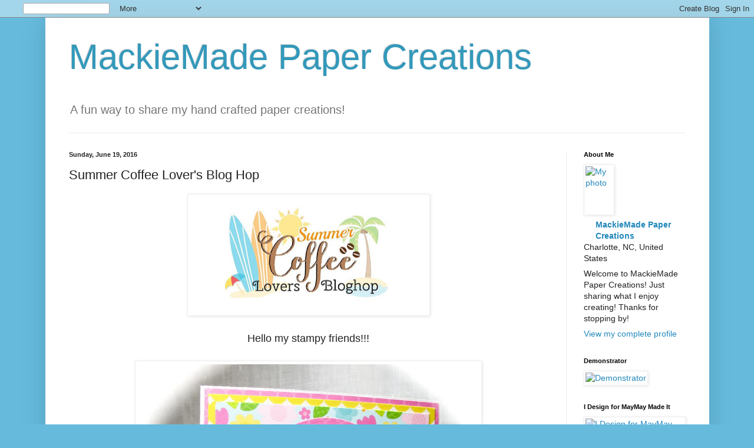

--- FILE ---
content_type: text/html; charset=UTF-8
request_url: http://www.mackiemade.com/2016/06/summer-coffee-lovers-blog-hop.html?showComment=1466536864026
body_size: 22470
content:
<!DOCTYPE html>
<html class='v2' dir='ltr' lang='en'>
<head>
<link href='https://www.blogger.com/static/v1/widgets/4128112664-css_bundle_v2.css' rel='stylesheet' type='text/css'/>
<meta content='width=1100' name='viewport'/>
<meta content='text/html; charset=UTF-8' http-equiv='Content-Type'/>
<meta content='blogger' name='generator'/>
<link href='http://www.mackiemade.com/favicon.ico' rel='icon' type='image/x-icon'/>
<link href='http://www.mackiemade.com/2016/06/summer-coffee-lovers-blog-hop.html' rel='canonical'/>
<link rel="alternate" type="application/atom+xml" title="          MackieMade Paper Creations - Atom" href="http://www.mackiemade.com/feeds/posts/default" />
<link rel="alternate" type="application/rss+xml" title="          MackieMade Paper Creations - RSS" href="http://www.mackiemade.com/feeds/posts/default?alt=rss" />
<link rel="service.post" type="application/atom+xml" title="          MackieMade Paper Creations - Atom" href="https://www.blogger.com/feeds/267238002890556610/posts/default" />

<link rel="alternate" type="application/atom+xml" title="          MackieMade Paper Creations - Atom" href="http://www.mackiemade.com/feeds/8272502663492986594/comments/default" />
<!--Can't find substitution for tag [blog.ieCssRetrofitLinks]-->
<link href='https://blogger.googleusercontent.com/img/b/R29vZ2xl/AVvXsEhotdKUX5beEU1TIuQzXCmOD_5-YVV_3MM_ldmEIcQuindsnyPu0oj5CiPHu3NXUoIx93WrID1zzTX1Qy1XPumIvjB_RspejF_b2277JfZaCtCAFBjSs5vRkUkVKmVCFG691vomZQMDVIKS/s400/Summer+Coffee+Hop.jpg' rel='image_src'/>
<meta content='http://www.mackiemade.com/2016/06/summer-coffee-lovers-blog-hop.html' property='og:url'/>
<meta content='Summer Coffee Lover&#39;s Blog Hop' property='og:title'/>
<meta content='     Hello my stampy friends!!!          It&#39;s time for the                   Summer Coffee Lovers Blog Hop!!!!                    When: Frid...' property='og:description'/>
<meta content='https://blogger.googleusercontent.com/img/b/R29vZ2xl/AVvXsEhotdKUX5beEU1TIuQzXCmOD_5-YVV_3MM_ldmEIcQuindsnyPu0oj5CiPHu3NXUoIx93WrID1zzTX1Qy1XPumIvjB_RspejF_b2277JfZaCtCAFBjSs5vRkUkVKmVCFG691vomZQMDVIKS/w1200-h630-p-k-no-nu/Summer+Coffee+Hop.jpg' property='og:image'/>
<title>          MackieMade Paper Creations: Summer Coffee Lover's Blog Hop</title>
<style id='page-skin-1' type='text/css'><!--
/*
-----------------------------------------------
Blogger Template Style
Name:     Simple
Designer: Blogger
URL:      www.blogger.com
----------------------------------------------- */
/* Content
----------------------------------------------- */
body {
font: normal normal 14px Arial, Tahoma, Helvetica, FreeSans, sans-serif;
color: #222222;
background: #66bbdd none repeat scroll top left;
padding: 0 40px 40px 40px;
}
html body .region-inner {
min-width: 0;
max-width: 100%;
width: auto;
}
h2 {
font-size: 22px;
}
a:link {
text-decoration:none;
color: #2288bb;
}
a:visited {
text-decoration:none;
color: #888888;
}
a:hover {
text-decoration:underline;
color: #33aaff;
}
.body-fauxcolumn-outer .fauxcolumn-inner {
background: transparent url(https://resources.blogblog.com/blogblog/data/1kt/simple/body_gradient_tile_light.png) repeat scroll top left;
_background-image: none;
}
.body-fauxcolumn-outer .cap-top {
position: absolute;
z-index: 1;
height: 400px;
width: 100%;
}
.body-fauxcolumn-outer .cap-top .cap-left {
width: 100%;
background: transparent url(https://resources.blogblog.com/blogblog/data/1kt/simple/gradients_light.png) repeat-x scroll top left;
_background-image: none;
}
.content-outer {
-moz-box-shadow: 0 0 40px rgba(0, 0, 0, .15);
-webkit-box-shadow: 0 0 5px rgba(0, 0, 0, .15);
-goog-ms-box-shadow: 0 0 10px #333333;
box-shadow: 0 0 40px rgba(0, 0, 0, .15);
margin-bottom: 1px;
}
.content-inner {
padding: 10px 10px;
}
.content-inner {
background-color: #ffffff;
}
/* Header
----------------------------------------------- */
.header-outer {
background: transparent none repeat-x scroll 0 -400px;
_background-image: none;
}
.Header h1 {
font: normal normal 60px Arial, Tahoma, Helvetica, FreeSans, sans-serif;
color: #3399bb;
text-shadow: -1px -1px 1px rgba(0, 0, 0, .2);
}
.Header h1 a {
color: #3399bb;
}
.Header .description {
font-size: 140%;
color: #777777;
}
.header-inner .Header .titlewrapper {
padding: 22px 30px;
}
.header-inner .Header .descriptionwrapper {
padding: 0 30px;
}
/* Tabs
----------------------------------------------- */
.tabs-inner .section:first-child {
border-top: 1px solid #eeeeee;
}
.tabs-inner .section:first-child ul {
margin-top: -1px;
border-top: 1px solid #eeeeee;
border-left: 0 solid #eeeeee;
border-right: 0 solid #eeeeee;
}
.tabs-inner .widget ul {
background: #f5f5f5 url(https://resources.blogblog.com/blogblog/data/1kt/simple/gradients_light.png) repeat-x scroll 0 -800px;
_background-image: none;
border-bottom: 1px solid #eeeeee;
margin-top: 0;
margin-left: -30px;
margin-right: -30px;
}
.tabs-inner .widget li a {
display: inline-block;
padding: .6em 1em;
font: normal normal 14px Arial, Tahoma, Helvetica, FreeSans, sans-serif;
color: #999999;
border-left: 1px solid #ffffff;
border-right: 1px solid #eeeeee;
}
.tabs-inner .widget li:first-child a {
border-left: none;
}
.tabs-inner .widget li.selected a, .tabs-inner .widget li a:hover {
color: #000000;
background-color: #eeeeee;
text-decoration: none;
}
/* Columns
----------------------------------------------- */
.main-outer {
border-top: 0 solid #eeeeee;
}
.fauxcolumn-left-outer .fauxcolumn-inner {
border-right: 1px solid #eeeeee;
}
.fauxcolumn-right-outer .fauxcolumn-inner {
border-left: 1px solid #eeeeee;
}
/* Headings
----------------------------------------------- */
div.widget > h2,
div.widget h2.title {
margin: 0 0 1em 0;
font: normal bold 11px Arial, Tahoma, Helvetica, FreeSans, sans-serif;
color: #000000;
}
/* Widgets
----------------------------------------------- */
.widget .zippy {
color: #999999;
text-shadow: 2px 2px 1px rgba(0, 0, 0, .1);
}
.widget .popular-posts ul {
list-style: none;
}
/* Posts
----------------------------------------------- */
h2.date-header {
font: normal bold 11px Arial, Tahoma, Helvetica, FreeSans, sans-serif;
}
.date-header span {
background-color: transparent;
color: #222222;
padding: inherit;
letter-spacing: inherit;
margin: inherit;
}
.main-inner {
padding-top: 30px;
padding-bottom: 30px;
}
.main-inner .column-center-inner {
padding: 0 15px;
}
.main-inner .column-center-inner .section {
margin: 0 15px;
}
.post {
margin: 0 0 25px 0;
}
h3.post-title, .comments h4 {
font: normal normal 22px Arial, Tahoma, Helvetica, FreeSans, sans-serif;
margin: .75em 0 0;
}
.post-body {
font-size: 110%;
line-height: 1.4;
position: relative;
}
.post-body img, .post-body .tr-caption-container, .Profile img, .Image img,
.BlogList .item-thumbnail img {
padding: 2px;
background: #ffffff;
border: 1px solid #eeeeee;
-moz-box-shadow: 1px 1px 5px rgba(0, 0, 0, .1);
-webkit-box-shadow: 1px 1px 5px rgba(0, 0, 0, .1);
box-shadow: 1px 1px 5px rgba(0, 0, 0, .1);
}
.post-body img, .post-body .tr-caption-container {
padding: 5px;
}
.post-body .tr-caption-container {
color: #222222;
}
.post-body .tr-caption-container img {
padding: 0;
background: transparent;
border: none;
-moz-box-shadow: 0 0 0 rgba(0, 0, 0, .1);
-webkit-box-shadow: 0 0 0 rgba(0, 0, 0, .1);
box-shadow: 0 0 0 rgba(0, 0, 0, .1);
}
.post-header {
margin: 0 0 1.5em;
line-height: 1.6;
font-size: 90%;
}
.post-footer {
margin: 20px -2px 0;
padding: 5px 10px;
color: #666666;
background-color: #f9f9f9;
border-bottom: 1px solid #eeeeee;
line-height: 1.6;
font-size: 90%;
}
#comments .comment-author {
padding-top: 1.5em;
border-top: 1px solid #eeeeee;
background-position: 0 1.5em;
}
#comments .comment-author:first-child {
padding-top: 0;
border-top: none;
}
.avatar-image-container {
margin: .2em 0 0;
}
#comments .avatar-image-container img {
border: 1px solid #eeeeee;
}
/* Comments
----------------------------------------------- */
.comments .comments-content .icon.blog-author {
background-repeat: no-repeat;
background-image: url([data-uri]);
}
.comments .comments-content .loadmore a {
border-top: 1px solid #999999;
border-bottom: 1px solid #999999;
}
.comments .comment-thread.inline-thread {
background-color: #f9f9f9;
}
.comments .continue {
border-top: 2px solid #999999;
}
/* Accents
---------------------------------------------- */
.section-columns td.columns-cell {
border-left: 1px solid #eeeeee;
}
.blog-pager {
background: transparent none no-repeat scroll top center;
}
.blog-pager-older-link, .home-link,
.blog-pager-newer-link {
background-color: #ffffff;
padding: 5px;
}
.footer-outer {
border-top: 0 dashed #bbbbbb;
}
/* Mobile
----------------------------------------------- */
body.mobile  {
background-size: auto;
}
.mobile .body-fauxcolumn-outer {
background: transparent none repeat scroll top left;
}
.mobile .body-fauxcolumn-outer .cap-top {
background-size: 100% auto;
}
.mobile .content-outer {
-webkit-box-shadow: 0 0 3px rgba(0, 0, 0, .15);
box-shadow: 0 0 3px rgba(0, 0, 0, .15);
}
.mobile .tabs-inner .widget ul {
margin-left: 0;
margin-right: 0;
}
.mobile .post {
margin: 0;
}
.mobile .main-inner .column-center-inner .section {
margin: 0;
}
.mobile .date-header span {
padding: 0.1em 10px;
margin: 0 -10px;
}
.mobile h3.post-title {
margin: 0;
}
.mobile .blog-pager {
background: transparent none no-repeat scroll top center;
}
.mobile .footer-outer {
border-top: none;
}
.mobile .main-inner, .mobile .footer-inner {
background-color: #ffffff;
}
.mobile-index-contents {
color: #222222;
}
.mobile-link-button {
background-color: #2288bb;
}
.mobile-link-button a:link, .mobile-link-button a:visited {
color: #ffffff;
}
.mobile .tabs-inner .section:first-child {
border-top: none;
}
.mobile .tabs-inner .PageList .widget-content {
background-color: #eeeeee;
color: #000000;
border-top: 1px solid #eeeeee;
border-bottom: 1px solid #eeeeee;
}
.mobile .tabs-inner .PageList .widget-content .pagelist-arrow {
border-left: 1px solid #eeeeee;
}

--></style>
<style id='template-skin-1' type='text/css'><!--
body {
min-width: 1127px;
}
.content-outer, .content-fauxcolumn-outer, .region-inner {
min-width: 1127px;
max-width: 1127px;
_width: 1127px;
}
.main-inner .columns {
padding-left: 0;
padding-right: 233px;
}
.main-inner .fauxcolumn-center-outer {
left: 0;
right: 233px;
/* IE6 does not respect left and right together */
_width: expression(this.parentNode.offsetWidth -
parseInt("0") -
parseInt("233px") + 'px');
}
.main-inner .fauxcolumn-left-outer {
width: 0;
}
.main-inner .fauxcolumn-right-outer {
width: 233px;
}
.main-inner .column-left-outer {
width: 0;
right: 100%;
margin-left: -0;
}
.main-inner .column-right-outer {
width: 233px;
margin-right: -233px;
}
#layout {
min-width: 0;
}
#layout .content-outer {
min-width: 0;
width: 800px;
}
#layout .region-inner {
min-width: 0;
width: auto;
}
body#layout div.add_widget {
padding: 8px;
}
body#layout div.add_widget a {
margin-left: 32px;
}
--></style>
<link href='https://www.blogger.com/dyn-css/authorization.css?targetBlogID=267238002890556610&amp;zx=75acc3b5-e2fd-4221-839f-08e7edb0281c' media='none' onload='if(media!=&#39;all&#39;)media=&#39;all&#39;' rel='stylesheet'/><noscript><link href='https://www.blogger.com/dyn-css/authorization.css?targetBlogID=267238002890556610&amp;zx=75acc3b5-e2fd-4221-839f-08e7edb0281c' rel='stylesheet'/></noscript>
<meta name='google-adsense-platform-account' content='ca-host-pub-1556223355139109'/>
<meta name='google-adsense-platform-domain' content='blogspot.com'/>

</head>
<body class='loading variant-pale'>
<div class='navbar section' id='navbar' name='Navbar'><div class='widget Navbar' data-version='1' id='Navbar1'><script type="text/javascript">
    function setAttributeOnload(object, attribute, val) {
      if(window.addEventListener) {
        window.addEventListener('load',
          function(){ object[attribute] = val; }, false);
      } else {
        window.attachEvent('onload', function(){ object[attribute] = val; });
      }
    }
  </script>
<div id="navbar-iframe-container"></div>
<script type="text/javascript" src="https://apis.google.com/js/platform.js"></script>
<script type="text/javascript">
      gapi.load("gapi.iframes:gapi.iframes.style.bubble", function() {
        if (gapi.iframes && gapi.iframes.getContext) {
          gapi.iframes.getContext().openChild({
              url: 'https://www.blogger.com/navbar/267238002890556610?po\x3d8272502663492986594\x26origin\x3dhttp://www.mackiemade.com',
              where: document.getElementById("navbar-iframe-container"),
              id: "navbar-iframe"
          });
        }
      });
    </script><script type="text/javascript">
(function() {
var script = document.createElement('script');
script.type = 'text/javascript';
script.src = '//pagead2.googlesyndication.com/pagead/js/google_top_exp.js';
var head = document.getElementsByTagName('head')[0];
if (head) {
head.appendChild(script);
}})();
</script>
</div></div>
<div class='body-fauxcolumns'>
<div class='fauxcolumn-outer body-fauxcolumn-outer'>
<div class='cap-top'>
<div class='cap-left'></div>
<div class='cap-right'></div>
</div>
<div class='fauxborder-left'>
<div class='fauxborder-right'></div>
<div class='fauxcolumn-inner'>
</div>
</div>
<div class='cap-bottom'>
<div class='cap-left'></div>
<div class='cap-right'></div>
</div>
</div>
</div>
<div class='content'>
<div class='content-fauxcolumns'>
<div class='fauxcolumn-outer content-fauxcolumn-outer'>
<div class='cap-top'>
<div class='cap-left'></div>
<div class='cap-right'></div>
</div>
<div class='fauxborder-left'>
<div class='fauxborder-right'></div>
<div class='fauxcolumn-inner'>
</div>
</div>
<div class='cap-bottom'>
<div class='cap-left'></div>
<div class='cap-right'></div>
</div>
</div>
</div>
<div class='content-outer'>
<div class='content-cap-top cap-top'>
<div class='cap-left'></div>
<div class='cap-right'></div>
</div>
<div class='fauxborder-left content-fauxborder-left'>
<div class='fauxborder-right content-fauxborder-right'></div>
<div class='content-inner'>
<header>
<div class='header-outer'>
<div class='header-cap-top cap-top'>
<div class='cap-left'></div>
<div class='cap-right'></div>
</div>
<div class='fauxborder-left header-fauxborder-left'>
<div class='fauxborder-right header-fauxborder-right'></div>
<div class='region-inner header-inner'>
<div class='header section' id='header' name='Header'><div class='widget Header' data-version='1' id='Header1'>
<div id='header-inner'>
<div class='titlewrapper'>
<h1 class='title'>
<a href='http://www.mackiemade.com/'>
          MackieMade Paper Creations
</a>
</h1>
</div>
<div class='descriptionwrapper'>
<p class='description'><span>     A fun way to share my hand crafted paper creations!</span></p>
</div>
</div>
</div></div>
</div>
</div>
<div class='header-cap-bottom cap-bottom'>
<div class='cap-left'></div>
<div class='cap-right'></div>
</div>
</div>
</header>
<div class='tabs-outer'>
<div class='tabs-cap-top cap-top'>
<div class='cap-left'></div>
<div class='cap-right'></div>
</div>
<div class='fauxborder-left tabs-fauxborder-left'>
<div class='fauxborder-right tabs-fauxborder-right'></div>
<div class='region-inner tabs-inner'>
<div class='tabs no-items section' id='crosscol' name='Cross-Column'></div>
<div class='tabs no-items section' id='crosscol-overflow' name='Cross-Column 2'></div>
</div>
</div>
<div class='tabs-cap-bottom cap-bottom'>
<div class='cap-left'></div>
<div class='cap-right'></div>
</div>
</div>
<div class='main-outer'>
<div class='main-cap-top cap-top'>
<div class='cap-left'></div>
<div class='cap-right'></div>
</div>
<div class='fauxborder-left main-fauxborder-left'>
<div class='fauxborder-right main-fauxborder-right'></div>
<div class='region-inner main-inner'>
<div class='columns fauxcolumns'>
<div class='fauxcolumn-outer fauxcolumn-center-outer'>
<div class='cap-top'>
<div class='cap-left'></div>
<div class='cap-right'></div>
</div>
<div class='fauxborder-left'>
<div class='fauxborder-right'></div>
<div class='fauxcolumn-inner'>
</div>
</div>
<div class='cap-bottom'>
<div class='cap-left'></div>
<div class='cap-right'></div>
</div>
</div>
<div class='fauxcolumn-outer fauxcolumn-left-outer'>
<div class='cap-top'>
<div class='cap-left'></div>
<div class='cap-right'></div>
</div>
<div class='fauxborder-left'>
<div class='fauxborder-right'></div>
<div class='fauxcolumn-inner'>
</div>
</div>
<div class='cap-bottom'>
<div class='cap-left'></div>
<div class='cap-right'></div>
</div>
</div>
<div class='fauxcolumn-outer fauxcolumn-right-outer'>
<div class='cap-top'>
<div class='cap-left'></div>
<div class='cap-right'></div>
</div>
<div class='fauxborder-left'>
<div class='fauxborder-right'></div>
<div class='fauxcolumn-inner'>
</div>
</div>
<div class='cap-bottom'>
<div class='cap-left'></div>
<div class='cap-right'></div>
</div>
</div>
<!-- corrects IE6 width calculation -->
<div class='columns-inner'>
<div class='column-center-outer'>
<div class='column-center-inner'>
<div class='main section' id='main' name='Main'><div class='widget Blog' data-version='1' id='Blog1'>
<div class='blog-posts hfeed'>

          <div class="date-outer">
        
<h2 class='date-header'><span>Sunday, June 19, 2016</span></h2>

          <div class="date-posts">
        
<div class='post-outer'>
<div class='post hentry uncustomized-post-template' itemprop='blogPost' itemscope='itemscope' itemtype='http://schema.org/BlogPosting'>
<meta content='https://blogger.googleusercontent.com/img/b/R29vZ2xl/AVvXsEhotdKUX5beEU1TIuQzXCmOD_5-YVV_3MM_ldmEIcQuindsnyPu0oj5CiPHu3NXUoIx93WrID1zzTX1Qy1XPumIvjB_RspejF_b2277JfZaCtCAFBjSs5vRkUkVKmVCFG691vomZQMDVIKS/s400/Summer+Coffee+Hop.jpg' itemprop='image_url'/>
<meta content='267238002890556610' itemprop='blogId'/>
<meta content='8272502663492986594' itemprop='postId'/>
<a name='8272502663492986594'></a>
<h3 class='post-title entry-title' itemprop='name'>
Summer Coffee Lover's Blog Hop
</h3>
<div class='post-header'>
<div class='post-header-line-1'></div>
</div>
<div class='post-body entry-content' id='post-body-8272502663492986594' itemprop='description articleBody'>
<div class="separator" style="clear: both; text-align: center;">
<a href="https://blogger.googleusercontent.com/img/b/R29vZ2xl/AVvXsEhotdKUX5beEU1TIuQzXCmOD_5-YVV_3MM_ldmEIcQuindsnyPu0oj5CiPHu3NXUoIx93WrID1zzTX1Qy1XPumIvjB_RspejF_b2277JfZaCtCAFBjSs5vRkUkVKmVCFG691vomZQMDVIKS/s1600/Summer+Coffee+Hop.jpg" imageanchor="1" style="background-color: white; color: #888888; font-family: &#39;Trebuchet MS&#39;, Trebuchet, Verdana, sans-serif; font-size: 13.2px; line-height: 18.48px; margin-left: 1em; margin-right: 1em; text-decoration: none;"><img border="0" height="195" src="https://blogger.googleusercontent.com/img/b/R29vZ2xl/AVvXsEhotdKUX5beEU1TIuQzXCmOD_5-YVV_3MM_ldmEIcQuindsnyPu0oj5CiPHu3NXUoIx93WrID1zzTX1Qy1XPumIvjB_RspejF_b2277JfZaCtCAFBjSs5vRkUkVKmVCFG691vomZQMDVIKS/s400/Summer+Coffee+Hop.jpg" style="background-attachment: initial; background-clip: initial; background-image: initial; background-origin: initial; background-position: initial; background-repeat: initial; background-size: initial; border: 1px solid rgb(238, 238, 238); box-shadow: rgba(0, 0, 0, 0.0980392) 1px 1px 5px; padding: 5px; position: relative;" width="400" /></a></div>
<div class="separator" style="clear: both; text-align: center;">
<br /></div>
<div class="separator" style="clear: both; text-align: center;">
<span style="font-family: &quot;arial&quot; , &quot;helvetica&quot; , sans-serif; font-size: large;">Hello my stampy friends!!!</span></div>
<div class="separator" style="clear: both; text-align: center;">
<span style="font-family: &quot;arial&quot; , &quot;helvetica&quot; , sans-serif; font-size: large;"><br /></span></div>
<div class="separator" style="clear: both; text-align: center;">
<a href="https://blogger.googleusercontent.com/img/b/R29vZ2xl/AVvXsEhg2ZQ9IGse4LbWhUEgQVWrmM0wLcOgjXz9FYFiRWfDKyMavHuyLRbRRvU8JXrcMoCrTJ7CU-c8HvD0PELCXcIbI45Xwwp9JOj2P866EVjQWW3i4KYfNVjNq5DwZ0nVWmZ-xicDTAr72S4/s1600/Coffee+lovers+summer.jpg" imageanchor="1" style="margin-left: 1em; margin-right: 1em;"><img border="0" height="640" src="https://blogger.googleusercontent.com/img/b/R29vZ2xl/AVvXsEhg2ZQ9IGse4LbWhUEgQVWrmM0wLcOgjXz9FYFiRWfDKyMavHuyLRbRRvU8JXrcMoCrTJ7CU-c8HvD0PELCXcIbI45Xwwp9JOj2P866EVjQWW3i4KYfNVjNq5DwZ0nVWmZ-xicDTAr72S4/s640/Coffee+lovers+summer.jpg" width="577" /></a></div>
<div class="separator" style="clear: both; text-align: center;">
<span style="background-color: white; font-family: &quot;arial&quot; , &quot;helvetica&quot; , sans-serif; font-size: large;"><br /></span></div>
<div class="separator" style="clear: both; text-align: center;">
<span style="background-color: white; font-family: &quot;arial&quot; , &quot;helvetica&quot; , sans-serif; font-size: large;">&nbsp;It's time for the</span></div>
<div class="post-body entry-content" id="post-body-4508269198257280885" itemprop="description articleBody" style="background-color: white; position: relative; width: 546px;">
<div style="font-family: 'Trebuchet MS', Trebuchet, Verdana, sans-serif; line-height: 1.4; text-align: center;">
<div style="text-align: center;">
<div style="text-align: left;">
<b><span style="font-size: large; line-height: 1.4;">&nbsp; &nbsp; &nbsp; &nbsp; &nbsp; &nbsp; &nbsp;Summer Coffee Lovers Blog Hop!!!!</span><span style="font-size: large; line-height: 1.4;">&nbsp;</span></b></div>
</div>
</div>
<div style="font-family: 'Trebuchet MS', Trebuchet, Verdana, sans-serif; font-size: x-large; line-height: 1.4; text-align: center;">
<div style="text-align: center;">
<div style="text-align: left;">
<span style="line-height: 1.4;">&nbsp; &nbsp; &nbsp; &nbsp; &nbsp; &nbsp;When: Friday, June 17 - Friday, June 24</span></div>
</div>
</div>
<div style="text-align: center;">
<br /></div>
<div style="text-align: left;">
<div style="text-align: center;">
<span style="font-family: &quot;trebuchet ms&quot; , &quot;trebuchet&quot; , &quot;verdana&quot; , sans-serif; font-size: large;"><span style="line-height: 33.6px;">Would you like to play? Here are the rules:</span></span></div>
</div>
<span class="text_exposed_show" style="font-family: &quot;trebuchet ms&quot; , &quot;trebuchet&quot; , &quot;verdana&quot; , sans-serif; font-size: large; line-height: 1.4;">
</span>
<br />
<div style="font-family: 'Trebuchet MS', Trebuchet, Verdana, sans-serif; font-size: x-large; line-height: 1.4; text-align: center;">
<div style="text-align: center;">
<div style="text-align: left;">
<span style="line-height: 1.4;">&nbsp;THEME: Summer</span></div>
</div>
</div>
<div style="font-family: 'Trebuchet MS', Trebuchet, Verdana, sans-serif; font-size: x-large; line-height: 1.4; text-align: center;">
<div style="text-align: center;">
<div style="text-align: left;">
<span style="line-height: 1.4;">&nbsp;USE: coffee, tea &amp;/or cocoa images</span></div>
</div>
</div>
<div style="font-family: 'Trebuchet MS', Trebuchet, Verdana, sans-serif; font-size: x-large; line-height: 1.4; text-align: center;">
<div style="text-align: center;">
<div style="text-align: left;">
<span style="line-height: 1.4;">&nbsp;blog:</span><span style="line-height: 1.4;">&nbsp;</span><a href="http://l.facebook.com/l.php?u=http%3A%2F%2Fcoffeelovingcardmakers.com%2F&amp;h=6AQG33NyrAQEf49HWQb1amtXRzE7M35UqugOz2oA1Qtf81A&amp;enc=AZP4cxepZ-UXG6PRqF27RwxkfUZnr8rPWGOSkmISNMWACfWr_IfUJqbvVn8DIPqSR14ztDwPBsh05aZOGIEDgB2snkI2nk8OYjUuGV8CXfvYsSKwBzu_uYp0PDtzVsR1YtTUNoJtPm_IE2Mv5FA58cfyt5Io6HHaE2kXyN4VkfJkbX5dlNj0suKClLQM6Sx0Sqg&amp;s=1" rel="nofollow" style="line-height: 1.4; text-decoration: none;" target="_blank">http://coffeelovingcardmakers.com/</a></div>
</div>
</div>
<div style="font-family: 'Trebuchet MS', Trebuchet, Verdana, sans-serif; font-size: x-large; line-height: 1.4; text-align: center;">
<div style="text-align: center;">
<div style="text-align: left;">
<span style="line-height: 1.4;">&nbsp;Direct link to Summer Hop &nbsp; &nbsp; &nbsp; &nbsp; &nbsp; &nbsp; &nbsp; &nbsp; &nbsp; &nbsp; &nbsp; &nbsp; &nbsp;Post:</span><span style="line-height: 1.4;">&nbsp;</span><a href="http://coffeelovingcardmakers.com/1184" rel="nofollow" style="line-height: 1.4; text-decoration: none;" target="_blank">http://coffeelovingcardmakers.com/1184</a></div>
</div>
</div>
<div style="font-size: x-large; text-align: center;">
<div style="text-align: center;">
<span style="font-family: &quot;trebuchet ms&quot; , &quot;trebuchet&quot; , &quot;verdana&quot; , sans-serif; line-height: 33.6px;"><br /></span></div>
</div>
<div style="text-align: center;">
<span style="font-family: &quot;trebuchet ms&quot; , &quot;trebuchet&quot; , &quot;verdana&quot; , sans-serif; line-height: 1.4;"></span><br /></div>
<div style="text-align: center;">
<div style="text-align: center;">
<span style="font-family: &quot;trebuchet ms&quot; , &quot;trebuchet&quot; , &quot;verdana&quot; , sans-serif; line-height: 1.4;"><span style="line-height: 1.4;"><b style="font-size: x-large;">&nbsp; &nbsp; &nbsp;<a href="http://papersweeties.com/">Paper Sweeties</a></b><span style="font-size: large;"> is a proud SUPER SPONSOR ($25 gift certificate) and FLASH PRIZE SPONSOR ($25 sequin prize package)!&nbsp; AND, we are offering a 10% off entire full order June 17th - 24th using coupon code:&nbsp; coffeehop&nbsp; </span><i>(discount not applicable on retiring soon, sale or gift certificates)</i><span style="font-size: large;">.</span></span></span></div>
</div>
<span style="font-family: &quot;trebuchet ms&quot; , &quot;trebuchet&quot; , &quot;verdana&quot; , sans-serif; line-height: 1.4;">
</span>
<br />
<div style="text-align: center;">
<br /></div>
<div style="text-align: center;">
<br /></div>
<div class="separator" style="clear: both; color: #666666; font-family: 'Trebuchet MS', Trebuchet, Verdana, sans-serif; font-size: 13.2px; line-height: 1.4; text-align: center;">
<a href="https://blogger.googleusercontent.com/img/b/R29vZ2xl/AVvXsEiDeZDpXSfl-1iuKsPf4u3nPFRte6KxnWuWYqwVN7Zgvd6j64Ql7zDWMdZrfbwWL71tfO4icdMQ_zbIVkOgfIgHUhEOHlSdaYpu4oLKlYabmed7FB07i5rHJjYxpKuPW9IhB3_tSIMrxd-O/s1600/%252425-prize.jpg" imageanchor="1" style="color: #888888; margin-left: 1em; margin-right: 1em; text-decoration: none;"><img border="0" height="200" src="https://blogger.googleusercontent.com/img/b/R29vZ2xl/AVvXsEiDeZDpXSfl-1iuKsPf4u3nPFRte6KxnWuWYqwVN7Zgvd6j64Ql7zDWMdZrfbwWL71tfO4icdMQ_zbIVkOgfIgHUhEOHlSdaYpu4oLKlYabmed7FB07i5rHJjYxpKuPW9IhB3_tSIMrxd-O/s200/%252425-prize.jpg" style="background-attachment: initial; background-clip: initial; background-image: initial; background-origin: initial; background-position: initial; background-repeat: initial; background-size: initial; border: 1px solid rgb(238, 238, 238); box-shadow: rgba(0, 0, 0, 0.0980392) 1px 1px 5px; padding: 5px; position: relative;" width="200" /></a></div>
<br />
<br />
<br />
<br />
<div class="separator" style="clear: both; color: #666666; font-family: 'Trebuchet MS', Trebuchet, Verdana, sans-serif; font-size: 13.2px; line-height: 1.4; text-align: center;">
<a href="https://blogger.googleusercontent.com/img/b/R29vZ2xl/AVvXsEifWW8JnCjxladoS45Nd3LJg_mr_kvPfYvfG4A_443LyphquVdXGadh84PmWDvUhBgHMs5zMHz0xkqj3EKoQmbxlghu6Ic7WeBgVDNjALROHlFSs781tZ6fPjYvAj6-8blB0T0BKaWFZLth/s1600/papersweeties-sequins.jpg" imageanchor="1" style="color: #888888; margin-left: 1em; margin-right: 1em; text-decoration: none;"><img border="0" height="200" src="https://blogger.googleusercontent.com/img/b/R29vZ2xl/AVvXsEifWW8JnCjxladoS45Nd3LJg_mr_kvPfYvfG4A_443LyphquVdXGadh84PmWDvUhBgHMs5zMHz0xkqj3EKoQmbxlghu6Ic7WeBgVDNjALROHlFSs781tZ6fPjYvAj6-8blB0T0BKaWFZLth/s200/papersweeties-sequins.jpg" style="background-attachment: initial; background-clip: initial; background-image: initial; background-origin: initial; background-position: initial; background-repeat: initial; background-size: initial; border: 1px solid rgb(238, 238, 238); box-shadow: rgba(0, 0, 0, 0.0980392) 1px 1px 5px; padding: 5px; position: relative;" width="200" /></a></div>
<br />
<div style="text-align: center;">
<span style="font-family: &quot;arial&quot; , &quot;helvetica&quot; , sans-serif; font-size: large;">My card features the fabulous <b>Paper Sweetie</b> stamps and matching Sweet Cuts-<b><a href="http://papersweeties.com/shop/all-products/but-coffee-first/">But First Coffee</a></b></span></div>
<div style="text-align: center;">
<span style="font-family: &quot;arial&quot; , &quot;helvetica&quot; , sans-serif; font-size: large;"><br /></span></div>
<div class="separator" style="clear: both; text-align: center;">
<a href="https://blogger.googleusercontent.com/img/b/R29vZ2xl/AVvXsEiEo1Q-LTBvngpamhZI-4Po9SfPwf8hG2AlWb851luZwCpNemeA3PvHRG4jSBDnxjWf5hfkCrybiH9j-Sc3s5OY7yKGW7TULprV921zbfwJ5zAw5SjHs3pxy2PVv1ElsbUDJs9ICCMP3J0/s1600/Coffee+lovers+summer.jpg" imageanchor="1" style="margin-left: 1em; margin-right: 1em;"><img border="0" height="640" src="https://blogger.googleusercontent.com/img/b/R29vZ2xl/AVvXsEiEo1Q-LTBvngpamhZI-4Po9SfPwf8hG2AlWb851luZwCpNemeA3PvHRG4jSBDnxjWf5hfkCrybiH9j-Sc3s5OY7yKGW7TULprV921zbfwJ5zAw5SjHs3pxy2PVv1ElsbUDJs9ICCMP3J0/s640/Coffee+lovers+summer.jpg" width="578" /></a></div>
<div style="text-align: center;">
<span style="font-family: &quot;arial&quot; , &quot;helvetica&quot; , sans-serif; font-size: large;"><br /></span></div>
<div style="text-align: center;">
<span style="font-family: &quot;arial&quot; , &quot;helvetica&quot; , sans-serif; font-size: large;">I stamped the images onto Bristol Smooth paper with black Archival ink. I then colored the images with my Zig Real Color brush pens. And I blended the colors with my clear Sparkle Spectrum Noir brush pen. I LOVE these sparkle Spectrum Noir </span><span style="font-family: &quot;arial&quot; , &quot;helvetica&quot; , sans-serif; font-size: large;">pens! They make everything so sparkly! Unfortunately, that doesn't show up in the photo.</span></div>
<div style="text-align: center;">
<div class="separator" style="clear: both; text-align: center;">
<a href="https://blogger.googleusercontent.com/img/b/R29vZ2xl/AVvXsEinHIsU4j-RtGYZNzfr54sEhSfN36g_R4eEmcj-8p9ey9Xct7sFDwAiVWzmWmQ-_uScZBd94mIytZZexHapuXwJNQ0060Z_2AuJZWrPPG2ZXP-8mCHgCOnN_5sCumWbmSykx9-WvbY_Opc/s1600/Coffee+lovers+summer.jpg" imageanchor="1" style="margin-left: 1em; margin-right: 1em;"><img border="0" height="400" src="https://blogger.googleusercontent.com/img/b/R29vZ2xl/AVvXsEinHIsU4j-RtGYZNzfr54sEhSfN36g_R4eEmcj-8p9ey9Xct7sFDwAiVWzmWmQ-_uScZBd94mIytZZexHapuXwJNQ0060Z_2AuJZWrPPG2ZXP-8mCHgCOnN_5sCumWbmSykx9-WvbY_Opc/s400/Coffee+lovers+summer.jpg" width="361" /></a></div>
<span style="font-family: &quot;arial&quot; , &quot;helvetica&quot; , sans-serif; font-size: large;"><br /></span></div>
<div style="text-align: center;">
<span style="font-family: &quot;arial&quot; , &quot;helvetica&quot; , sans-serif; font-size: large;">We hope you will join us! There are some fabulous prizes up for grabs!!!</span></div>
<div style="text-align: center;">
<span style="font-family: &quot;arial&quot; , &quot;helvetica&quot; , sans-serif; font-size: large;"><br /></span></div>
<div style="text-align: center;">
<span style="font-family: &quot;arial&quot; , &quot;helvetica&quot; , sans-serif; font-size: large;">Thanks for stopping by!</span></div>
<div style="text-align: center;">
<span style="font-family: &quot;arial&quot; , &quot;helvetica&quot; , sans-serif; font-size: large;">Mackie</span><br />
<span style="font-family: &quot;arial&quot; , &quot;helvetica&quot; , sans-serif; font-size: large;"><br /></span>
<span style="font-family: &quot;arial&quot; , &quot;helvetica&quot; , sans-serif; font-size: large;"><br /></span></div>
<!-- BEGIN thumbnail code by ThumbLinky.com-->

<br />
<div>
<table border="0" cellpadding="2" cellspacing="0">                                                     
<tbody>
<tr><td valign="top"><div style="display: table-cell; float: left; text-align: center;">
<div style="border: none; display: table-cell; height: 79px; vertical-align: middle; width: 82px;">
<a href="http://www.thumblinky.com/click.php?action=refer&amp;cID=7056&amp;tID=25514" target="_blank" title="but first, Coffee - Paper Sweeties"><img border="0" height="75px" src="http://www.thumblinky.com/include/images/thumbnails/125/25514.png" style="border: none;" width="75px" />  </a></div>
<div style="line-height: 1.1; overflow: hidden; text-align: center; vertical-align: bottom; width: 82px;">
<a href="http://www.thumblinky.com/click.php?action=refer&amp;cID=7056&amp;tID=25514" target="_blank" title="but first, Coffee - Paper Sweeties">but first, Coffee - Paper Sweeties</a></div>
</div>
</td><td valign="top"><div style="display: table-cell; float: left; text-align: center;">
<div style="border: none; display: table-cell; height: 79px; vertical-align: middle; width: 82px;">
<a href="http://www.thumblinky.com/click.php?action=refer&amp;cID=7056&amp;tID=25515" target="_blank" title="but first, Coffee Sweet Cuts - Paper Sweeties"><img border="0" height="75px" src="http://www.thumblinky.com/include/images/thumbnails/125/25515.png" style="border: none;" width="75px" />  </a></div>
<div style="line-height: 1.1; overflow: hidden; text-align: center; vertical-align: bottom; width: 82px;">
<a href="http://www.thumblinky.com/click.php?action=refer&amp;cID=7056&amp;tID=25515" target="_blank" title="but first, Coffee Sweet Cuts - Paper Sweeties">but first, Coffee Sweet Cuts - Paper Sweeties</a></div>
</div>
</td><td valign="top"><div style="display: table-cell; float: left; text-align: center;">
<div style="border: none; display: table-cell; height: 79px; vertical-align: middle; width: 82px;">
<a href="http://www.thumblinky.com/click.php?action=refer&amp;cID=7056&amp;tID=899" target="_blank" title="Ranger Archival Ink Black"><img border="0" height="51px" src="http://www.thumblinky.com/include/images/thumbnails/125/899.png" style="border: none;" width="75px" />  </a></div>
<div style="line-height: 1.1; overflow: hidden; text-align: center; vertical-align: bottom; width: 82px;">
<a href="http://www.thumblinky.com/click.php?action=refer&amp;cID=7056&amp;tID=899" target="_blank" title="Ranger Archival Ink Black">Ranger Archival Ink Black</a></div>
</div>
</td><td valign="top"><div style="display: table-cell; float: left; text-align: center;">
<div style="border: none; display: table-cell; height: 79px; vertical-align: middle; width: 82px;">
<a href="http://www.thumblinky.com/click.php?action=refer&amp;cID=7056&amp;tID=25035" target="_blank" title="Strathmore WATERCOLOR PAPER PAD"><img border="0" height="75px" src="http://www.thumblinky.com/include/images/thumbnails/125/25035.jpg" style="border: none;" width="75px" />  </a></div>
<div style="line-height: 1.1; overflow: hidden; text-align: center; vertical-align: bottom; width: 82px;">
<a href="http://www.thumblinky.com/click.php?action=refer&amp;cID=7056&amp;tID=25035" target="_blank" title="Strathmore WATERCOLOR PAPER PAD">Strathmore WATERCOLOR PAPER PAD</a></div>
</div>
</td><td valign="top"><div style="display: table-cell; float: left; text-align: center;">
<div style="border: none; display: table-cell; height: 79px; vertical-align: middle; width: 82px;">
<a href="http://www.thumblinky.com/click.php?action=refer&amp;cID=7056&amp;tID=18023" target="_blank" title="Zig Color Clean Real Brush "><img border="0" height="75px" src="http://www.thumblinky.com/include/images/thumbnails/125/18023.jpg" style="border: none;" width="75px" />  </a></div>
<div style="line-height: 1.1; overflow: hidden; text-align: center; vertical-align: bottom; width: 82px;">
<a href="http://www.thumblinky.com/click.php?action=refer&amp;cID=7056&amp;tID=18023" target="_blank" title="Zig Color Clean Real Brush ">Zig Color Clean Real Brush </a></div>
</div>
</td></tr>
<tr><td valign="top"><div style="display: table-cell; float: left; text-align: center;">
<div style="border: none; display: table-cell; height: 79px; vertical-align: middle; width: 82px;">
<a href="http://www.thumblinky.com/click.php?action=refer&amp;cID=7056&amp;tID=16918" target="_blank" title="Cookie Dough Sequins--Paper Sweeties"><img border="0" height="55px" src="http://www.thumblinky.com/include/images/thumbnails/125/16918.jpg" style="border: none;" width="75px" />  </a></div>
<div style="line-height: 1.1; overflow: hidden; text-align: center; vertical-align: bottom; width: 82px;">
<a href="http://www.thumblinky.com/click.php?action=refer&amp;cID=7056&amp;tID=16918" target="_blank" title="Cookie Dough Sequins--Paper Sweeties">Cookie Dough Sequins--Paper Sweeties</a></div>
</div>
</td></tr>
</tbody></table>
</div>
<a href="http://www.thumblinky.com/" target="_blank"><img border="0" src="http://www.thumblinky.com/include/images/tl_small2.png" /></a>
<!-- END thumbnail code by ThumbLinky.com-->
                                        
</div>
<div style='clear: both;'></div>
</div>
<div class='post-footer'>
<div class='post-footer-line post-footer-line-1'>
<span class='post-author vcard'>
Posted by
<span class='fn' itemprop='author' itemscope='itemscope' itemtype='http://schema.org/Person'>
<meta content='https://www.blogger.com/profile/10011902246734247838' itemprop='url'/>
<a class='g-profile' href='https://www.blogger.com/profile/10011902246734247838' rel='author' title='author profile'>
<span itemprop='name'>MackieMade Paper Creations</span>
</a>
</span>
</span>
<span class='post-timestamp'>
at
<meta content='http://www.mackiemade.com/2016/06/summer-coffee-lovers-blog-hop.html' itemprop='url'/>
<a class='timestamp-link' href='http://www.mackiemade.com/2016/06/summer-coffee-lovers-blog-hop.html' rel='bookmark' title='permanent link'><abbr class='published' itemprop='datePublished' title='2016-06-19T15:20:00-04:00'>3:20&#8239;PM</abbr></a>
</span>
<span class='post-comment-link'>
</span>
<span class='post-icons'>
<span class='item-action'>
<a href='https://www.blogger.com/email-post/267238002890556610/8272502663492986594' title='Email Post'>
<img alt='' class='icon-action' height='13' src='https://resources.blogblog.com/img/icon18_email.gif' width='18'/>
</a>
</span>
<span class='item-control blog-admin pid-1035639605'>
<a href='https://www.blogger.com/post-edit.g?blogID=267238002890556610&postID=8272502663492986594&from=pencil' title='Edit Post'>
<img alt='' class='icon-action' height='18' src='https://resources.blogblog.com/img/icon18_edit_allbkg.gif' width='18'/>
</a>
</span>
</span>
<div class='post-share-buttons goog-inline-block'>
<a class='goog-inline-block share-button sb-email' href='https://www.blogger.com/share-post.g?blogID=267238002890556610&postID=8272502663492986594&target=email' target='_blank' title='Email This'><span class='share-button-link-text'>Email This</span></a><a class='goog-inline-block share-button sb-blog' href='https://www.blogger.com/share-post.g?blogID=267238002890556610&postID=8272502663492986594&target=blog' onclick='window.open(this.href, "_blank", "height=270,width=475"); return false;' target='_blank' title='BlogThis!'><span class='share-button-link-text'>BlogThis!</span></a><a class='goog-inline-block share-button sb-twitter' href='https://www.blogger.com/share-post.g?blogID=267238002890556610&postID=8272502663492986594&target=twitter' target='_blank' title='Share to X'><span class='share-button-link-text'>Share to X</span></a><a class='goog-inline-block share-button sb-facebook' href='https://www.blogger.com/share-post.g?blogID=267238002890556610&postID=8272502663492986594&target=facebook' onclick='window.open(this.href, "_blank", "height=430,width=640"); return false;' target='_blank' title='Share to Facebook'><span class='share-button-link-text'>Share to Facebook</span></a><a class='goog-inline-block share-button sb-pinterest' href='https://www.blogger.com/share-post.g?blogID=267238002890556610&postID=8272502663492986594&target=pinterest' target='_blank' title='Share to Pinterest'><span class='share-button-link-text'>Share to Pinterest</span></a>
</div>
</div>
<div class='post-footer-line post-footer-line-2'>
<span class='post-labels'>
</span>
</div>
<div class='post-footer-line post-footer-line-3'>
<span class='post-location'>
</span>
</div>
</div>
</div>
<div class='comments' id='comments'>
<a name='comments'></a>
<h4>37 comments:</h4>
<div id='Blog1_comments-block-wrapper'>
<dl class='avatar-comment-indent' id='comments-block'>
<dt class='comment-author ' id='c8589864728382832839'>
<a name='c8589864728382832839'></a>
<div class="avatar-image-container vcard"><span dir="ltr"><a href="https://www.blogger.com/profile/13343411951427954428" target="" rel="nofollow" onclick="" class="avatar-hovercard" id="av-8589864728382832839-13343411951427954428"><img src="https://resources.blogblog.com/img/blank.gif" width="35" height="35" class="delayLoad" style="display: none;" longdesc="//blogger.googleusercontent.com/img/b/R29vZ2xl/AVvXsEiHR-JVDWeNhTbvBM09JIjsadtCLePg0oTlFRVIHg-6cTxF2Ar5dRo8LNNTJgyQqgRGbqhKxwcb2H4Rp8plNTJ_hFarwe9cNND6RNW3C9aPA7QtkFZxm2Zqsm9xlZuESw/s45-c/*" alt="" title="Holly AKA KopyKat">

<noscript><img src="//blogger.googleusercontent.com/img/b/R29vZ2xl/AVvXsEiHR-JVDWeNhTbvBM09JIjsadtCLePg0oTlFRVIHg-6cTxF2Ar5dRo8LNNTJgyQqgRGbqhKxwcb2H4Rp8plNTJ_hFarwe9cNND6RNW3C9aPA7QtkFZxm2Zqsm9xlZuESw/s45-c/*" width="35" height="35" class="photo" alt=""></noscript></a></span></div>
<a href='https://www.blogger.com/profile/13343411951427954428' rel='nofollow'>Holly AKA KopyKat</a>
said...
</dt>
<dd class='comment-body' id='Blog1_cmt-8589864728382832839'>
<p>
Oh this is so super cute, I love the images and the cute papers you used. 
</p>
</dd>
<dd class='comment-footer'>
<span class='comment-timestamp'>
<a href='http://www.mackiemade.com/2016/06/summer-coffee-lovers-blog-hop.html?showComment=1466365331363#c8589864728382832839' title='comment permalink'>
June 19, 2016 at 3:42&#8239;PM
</a>
<span class='item-control blog-admin pid-1445786390'>
<a class='comment-delete' href='https://www.blogger.com/comment/delete/267238002890556610/8589864728382832839' title='Delete Comment'>
<img src='https://resources.blogblog.com/img/icon_delete13.gif'/>
</a>
</span>
</span>
</dd>
<dt class='comment-author ' id='c4753682106115530184'>
<a name='c4753682106115530184'></a>
<div class="avatar-image-container vcard"><span dir="ltr"><a href="https://www.blogger.com/profile/16011852987548593238" target="" rel="nofollow" onclick="" class="avatar-hovercard" id="av-4753682106115530184-16011852987548593238"><img src="https://resources.blogblog.com/img/blank.gif" width="35" height="35" class="delayLoad" style="display: none;" longdesc="//4.bp.blogspot.com/-5oUTegM3s-I/ZUjYugurSWI/AAAAAAABw-Y/1PLyO7ViO54syie7XZ9bKZC5DHE82EGBwCK4BGAYYCw/s35/pic2WP.jpg" alt="" title="~amy~">

<noscript><img src="//4.bp.blogspot.com/-5oUTegM3s-I/ZUjYugurSWI/AAAAAAABw-Y/1PLyO7ViO54syie7XZ9bKZC5DHE82EGBwCK4BGAYYCw/s35/pic2WP.jpg" width="35" height="35" class="photo" alt=""></noscript></a></span></div>
<a href='https://www.blogger.com/profile/16011852987548593238' rel='nofollow'>~amy~</a>
said...
</dt>
<dd class='comment-body' id='Blog1_cmt-4753682106115530184'>
<p>
Love all your delish layers of goodness!
</p>
</dd>
<dd class='comment-footer'>
<span class='comment-timestamp'>
<a href='http://www.mackiemade.com/2016/06/summer-coffee-lovers-blog-hop.html?showComment=1466366725290#c4753682106115530184' title='comment permalink'>
June 19, 2016 at 4:05&#8239;PM
</a>
<span class='item-control blog-admin pid-1747415153'>
<a class='comment-delete' href='https://www.blogger.com/comment/delete/267238002890556610/4753682106115530184' title='Delete Comment'>
<img src='https://resources.blogblog.com/img/icon_delete13.gif'/>
</a>
</span>
</span>
</dd>
<dt class='comment-author ' id='c1956226190402965492'>
<a name='c1956226190402965492'></a>
<div class="avatar-image-container avatar-stock"><span dir="ltr"><a href="https://www.blogger.com/profile/05240856294485416528" target="" rel="nofollow" onclick="" class="avatar-hovercard" id="av-1956226190402965492-05240856294485416528"><img src="//www.blogger.com/img/blogger_logo_round_35.png" width="35" height="35" alt="" title="Gail">

</a></span></div>
<a href='https://www.blogger.com/profile/05240856294485416528' rel='nofollow'>Gail</a>
said...
</dt>
<dd class='comment-body' id='Blog1_cmt-1956226190402965492'>
<p>
Great sentiment! 
</p>
</dd>
<dd class='comment-footer'>
<span class='comment-timestamp'>
<a href='http://www.mackiemade.com/2016/06/summer-coffee-lovers-blog-hop.html?showComment=1466367679449#c1956226190402965492' title='comment permalink'>
June 19, 2016 at 4:21&#8239;PM
</a>
<span class='item-control blog-admin pid-103305029'>
<a class='comment-delete' href='https://www.blogger.com/comment/delete/267238002890556610/1956226190402965492' title='Delete Comment'>
<img src='https://resources.blogblog.com/img/icon_delete13.gif'/>
</a>
</span>
</span>
</dd>
<dt class='comment-author ' id='c6407836631303582216'>
<a name='c6407836631303582216'></a>
<div class="avatar-image-container vcard"><span dir="ltr"><a href="https://www.blogger.com/profile/05367583505828731335" target="" rel="nofollow" onclick="" class="avatar-hovercard" id="av-6407836631303582216-05367583505828731335"><img src="https://resources.blogblog.com/img/blank.gif" width="35" height="35" class="delayLoad" style="display: none;" longdesc="//blogger.googleusercontent.com/img/b/R29vZ2xl/AVvXsEgMiXptiv0BF-xl3MKfgSqPvHsoxdZ2zskB-daBgEofxO_B9HlpSJ78nhwtU06dLVyWiTFS-zUdGqLJij_hBBFleCdztQRgkQKkzzhPrJ2eJGncx_IH_MWhS82FOY1_ta0/s45-c/pic+3.jpg" alt="" title="Kathy Schweinfurth">

<noscript><img src="//blogger.googleusercontent.com/img/b/R29vZ2xl/AVvXsEgMiXptiv0BF-xl3MKfgSqPvHsoxdZ2zskB-daBgEofxO_B9HlpSJ78nhwtU06dLVyWiTFS-zUdGqLJij_hBBFleCdztQRgkQKkzzhPrJ2eJGncx_IH_MWhS82FOY1_ta0/s45-c/pic+3.jpg" width="35" height="35" class="photo" alt=""></noscript></a></span></div>
<a href='https://www.blogger.com/profile/05367583505828731335' rel='nofollow'>Kathy Schweinfurth</a>
said...
</dt>
<dd class='comment-body' id='Blog1_cmt-6407836631303582216'>
<p>
Such a FABULOUS card!  Thanks so much for the inspiration :)!
</p>
</dd>
<dd class='comment-footer'>
<span class='comment-timestamp'>
<a href='http://www.mackiemade.com/2016/06/summer-coffee-lovers-blog-hop.html?showComment=1466367915140#c6407836631303582216' title='comment permalink'>
June 19, 2016 at 4:25&#8239;PM
</a>
<span class='item-control blog-admin pid-255638024'>
<a class='comment-delete' href='https://www.blogger.com/comment/delete/267238002890556610/6407836631303582216' title='Delete Comment'>
<img src='https://resources.blogblog.com/img/icon_delete13.gif'/>
</a>
</span>
</span>
</dd>
<dt class='comment-author ' id='c2515488882796567466'>
<a name='c2515488882796567466'></a>
<div class="avatar-image-container vcard"><span dir="ltr"><a href="https://www.blogger.com/profile/00358061480354709497" target="" rel="nofollow" onclick="" class="avatar-hovercard" id="av-2515488882796567466-00358061480354709497"><img src="https://resources.blogblog.com/img/blank.gif" width="35" height="35" class="delayLoad" style="display: none;" longdesc="//blogger.googleusercontent.com/img/b/R29vZ2xl/AVvXsEjJj4X7uWXphr_mwAIJA6jI5oMZMevbxfuUAw6DodU94nd4USVMlHJNMLz3FdrGi2g3Qhlzl23I_2YBf3HegW026ibfREeruwqxaJVH92LCD5k3NFoZAcLW_D-6NHvCY2k/s45-c/image.jpeg" alt="" title="Lisa">

<noscript><img src="//blogger.googleusercontent.com/img/b/R29vZ2xl/AVvXsEjJj4X7uWXphr_mwAIJA6jI5oMZMevbxfuUAw6DodU94nd4USVMlHJNMLz3FdrGi2g3Qhlzl23I_2YBf3HegW026ibfREeruwqxaJVH92LCD5k3NFoZAcLW_D-6NHvCY2k/s45-c/image.jpeg" width="35" height="35" class="photo" alt=""></noscript></a></span></div>
<a href='https://www.blogger.com/profile/00358061480354709497' rel='nofollow'>Lisa</a>
said...
</dt>
<dd class='comment-body' id='Blog1_cmt-2515488882796567466'>
<p>
Oh Mackie, this is beautiful!!!  Love the coloring and the colors and all of your little details and that paper is so pretty!
</p>
</dd>
<dd class='comment-footer'>
<span class='comment-timestamp'>
<a href='http://www.mackiemade.com/2016/06/summer-coffee-lovers-blog-hop.html?showComment=1466369343138#c2515488882796567466' title='comment permalink'>
June 19, 2016 at 4:49&#8239;PM
</a>
<span class='item-control blog-admin pid-1767085364'>
<a class='comment-delete' href='https://www.blogger.com/comment/delete/267238002890556610/2515488882796567466' title='Delete Comment'>
<img src='https://resources.blogblog.com/img/icon_delete13.gif'/>
</a>
</span>
</span>
</dd>
<dt class='comment-author ' id='c458767728120937090'>
<a name='c458767728120937090'></a>
<div class="avatar-image-container vcard"><span dir="ltr"><a href="https://www.blogger.com/profile/01523865106256957780" target="" rel="nofollow" onclick="" class="avatar-hovercard" id="av-458767728120937090-01523865106256957780"><img src="https://resources.blogblog.com/img/blank.gif" width="35" height="35" class="delayLoad" style="display: none;" longdesc="//blogger.googleusercontent.com/img/b/R29vZ2xl/AVvXsEiFItbORKCYacaeFAFtLCkcgSO03qZfQpefU_IBiGdBIyLcdxQzf78gvOpNGKRgvhb8miTG_UBwGguoJoxvOtLTr64VV-74w83KbuaKsAO06BHVnA0-7hrxs-NQJKB6Yg/s45-c/UNADJUSTEDNONRAW_thumb_43f6.jpg" alt="" title="Karen Aicken">

<noscript><img src="//blogger.googleusercontent.com/img/b/R29vZ2xl/AVvXsEiFItbORKCYacaeFAFtLCkcgSO03qZfQpefU_IBiGdBIyLcdxQzf78gvOpNGKRgvhb8miTG_UBwGguoJoxvOtLTr64VV-74w83KbuaKsAO06BHVnA0-7hrxs-NQJKB6Yg/s45-c/UNADJUSTEDNONRAW_thumb_43f6.jpg" width="35" height="35" class="photo" alt=""></noscript></a></span></div>
<a href='https://www.blogger.com/profile/01523865106256957780' rel='nofollow'>Karen Aicken</a>
said...
</dt>
<dd class='comment-body' id='Blog1_cmt-458767728120937090'>
<p>
Love love love the colours you&#39;ve used here. Fun card!!
</p>
</dd>
<dd class='comment-footer'>
<span class='comment-timestamp'>
<a href='http://www.mackiemade.com/2016/06/summer-coffee-lovers-blog-hop.html?showComment=1466370671543#c458767728120937090' title='comment permalink'>
June 19, 2016 at 5:11&#8239;PM
</a>
<span class='item-control blog-admin pid-1784919108'>
<a class='comment-delete' href='https://www.blogger.com/comment/delete/267238002890556610/458767728120937090' title='Delete Comment'>
<img src='https://resources.blogblog.com/img/icon_delete13.gif'/>
</a>
</span>
</span>
</dd>
<dt class='comment-author ' id='c3484282041053583673'>
<a name='c3484282041053583673'></a>
<div class="avatar-image-container vcard"><span dir="ltr"><a href="https://www.blogger.com/profile/06168955168610553016" target="" rel="nofollow" onclick="" class="avatar-hovercard" id="av-3484282041053583673-06168955168610553016"><img src="https://resources.blogblog.com/img/blank.gif" width="35" height="35" class="delayLoad" style="display: none;" longdesc="//blogger.googleusercontent.com/img/b/R29vZ2xl/AVvXsEgEZLs6FAjpHpKCo44uLW7KvpAPiEjN4ZTrKjQoQ_Mw9hv_-Yu8NO4Ux3Yy8sCOyiHiUGkoDLB8UMieBTHpDUOZfliL9AM1_DWbYI9QiP3k2OWPTkaerDFE68qmfLHfMA/s45-c/IMG_0553.JPG" alt="" title="Beverley">

<noscript><img src="//blogger.googleusercontent.com/img/b/R29vZ2xl/AVvXsEgEZLs6FAjpHpKCo44uLW7KvpAPiEjN4ZTrKjQoQ_Mw9hv_-Yu8NO4Ux3Yy8sCOyiHiUGkoDLB8UMieBTHpDUOZfliL9AM1_DWbYI9QiP3k2OWPTkaerDFE68qmfLHfMA/s45-c/IMG_0553.JPG" width="35" height="35" class="photo" alt=""></noscript></a></span></div>
<a href='https://www.blogger.com/profile/06168955168610553016' rel='nofollow'>Beverley</a>
said...
</dt>
<dd class='comment-body' id='Blog1_cmt-3484282041053583673'>
<p>
Stunning card, beautiful colours, fabulous stamping and colouring too. Hugs Bev (Uniko) x
</p>
</dd>
<dd class='comment-footer'>
<span class='comment-timestamp'>
<a href='http://www.mackiemade.com/2016/06/summer-coffee-lovers-blog-hop.html?showComment=1466371171455#c3484282041053583673' title='comment permalink'>
June 19, 2016 at 5:19&#8239;PM
</a>
<span class='item-control blog-admin pid-1495828626'>
<a class='comment-delete' href='https://www.blogger.com/comment/delete/267238002890556610/3484282041053583673' title='Delete Comment'>
<img src='https://resources.blogblog.com/img/icon_delete13.gif'/>
</a>
</span>
</span>
</dd>
<dt class='comment-author ' id='c3817600817586404442'>
<a name='c3817600817586404442'></a>
<div class="avatar-image-container vcard"><span dir="ltr"><a href="https://www.blogger.com/profile/08559720624750898434" target="" rel="nofollow" onclick="" class="avatar-hovercard" id="av-3817600817586404442-08559720624750898434"><img src="https://resources.blogblog.com/img/blank.gif" width="35" height="35" class="delayLoad" style="display: none;" longdesc="//blogger.googleusercontent.com/img/b/R29vZ2xl/AVvXsEiNOHDyrpx6doSFDaqS8z-V_sXVnGXj6FWpEjf9dn5AiXHs5QwWCU1dzCm5sA6m8vmd2ViydjdrbRk-390Ix5a8-QzPCPGOJipPIOk0bLAmG4r2s6V4C4twjogzqcyOJls/s45-c/alien+cupcakes.jpg" alt="" title="Kim Heggins">

<noscript><img src="//blogger.googleusercontent.com/img/b/R29vZ2xl/AVvXsEiNOHDyrpx6doSFDaqS8z-V_sXVnGXj6FWpEjf9dn5AiXHs5QwWCU1dzCm5sA6m8vmd2ViydjdrbRk-390Ix5a8-QzPCPGOJipPIOk0bLAmG4r2s6V4C4twjogzqcyOJls/s45-c/alien+cupcakes.jpg" width="35" height="35" class="photo" alt=""></noscript></a></span></div>
<a href='https://www.blogger.com/profile/08559720624750898434' rel='nofollow'>Kim Heggins</a>
said...
</dt>
<dd class='comment-body' id='Blog1_cmt-3817600817586404442'>
<p>
Fabulous coffee card...love your wonderful images.
</p>
</dd>
<dd class='comment-footer'>
<span class='comment-timestamp'>
<a href='http://www.mackiemade.com/2016/06/summer-coffee-lovers-blog-hop.html?showComment=1466371611228#c3817600817586404442' title='comment permalink'>
June 19, 2016 at 5:26&#8239;PM
</a>
<span class='item-control blog-admin pid-1093414482'>
<a class='comment-delete' href='https://www.blogger.com/comment/delete/267238002890556610/3817600817586404442' title='Delete Comment'>
<img src='https://resources.blogblog.com/img/icon_delete13.gif'/>
</a>
</span>
</span>
</dd>
<dt class='comment-author ' id='c753296830541854776'>
<a name='c753296830541854776'></a>
<div class="avatar-image-container vcard"><span dir="ltr"><a href="https://www.blogger.com/profile/14782404111349358064" target="" rel="nofollow" onclick="" class="avatar-hovercard" id="av-753296830541854776-14782404111349358064"><img src="https://resources.blogblog.com/img/blank.gif" width="35" height="35" class="delayLoad" style="display: none;" longdesc="//blogger.googleusercontent.com/img/b/R29vZ2xl/AVvXsEhxPeULtdFvVEQk9bU4bjIlWIshQeCxqDqkBqb8rtehFQN28j2evbotGT7_smPwwJl2j5HhxXYJAwB0E1G_M5e3HeKk_2Tc5ARwBUUzWGRUKueXqWeZeGG2l57uwAvcx_w/s45-c/Instagram+Double+Trouble+Challenge+copy.jpg" alt="" title="Suzanne Reynolds ">

<noscript><img src="//blogger.googleusercontent.com/img/b/R29vZ2xl/AVvXsEhxPeULtdFvVEQk9bU4bjIlWIshQeCxqDqkBqb8rtehFQN28j2evbotGT7_smPwwJl2j5HhxXYJAwB0E1G_M5e3HeKk_2Tc5ARwBUUzWGRUKueXqWeZeGG2l57uwAvcx_w/s45-c/Instagram+Double+Trouble+Challenge+copy.jpg" width="35" height="35" class="photo" alt=""></noscript></a></span></div>
<a href='https://www.blogger.com/profile/14782404111349358064' rel='nofollow'>Suzanne Reynolds </a>
said...
</dt>
<dd class='comment-body' id='Blog1_cmt-753296830541854776'>
<p>
Love your coloring and bright colors...beautiful card. 
</p>
</dd>
<dd class='comment-footer'>
<span class='comment-timestamp'>
<a href='http://www.mackiemade.com/2016/06/summer-coffee-lovers-blog-hop.html?showComment=1466373116319#c753296830541854776' title='comment permalink'>
June 19, 2016 at 5:51&#8239;PM
</a>
<span class='item-control blog-admin pid-1893234184'>
<a class='comment-delete' href='https://www.blogger.com/comment/delete/267238002890556610/753296830541854776' title='Delete Comment'>
<img src='https://resources.blogblog.com/img/icon_delete13.gif'/>
</a>
</span>
</span>
</dd>
<dt class='comment-author ' id='c8637323376111171512'>
<a name='c8637323376111171512'></a>
<div class="avatar-image-container vcard"><span dir="ltr"><a href="https://www.blogger.com/profile/13966604332988555300" target="" rel="nofollow" onclick="" class="avatar-hovercard" id="av-8637323376111171512-13966604332988555300"><img src="https://resources.blogblog.com/img/blank.gif" width="35" height="35" class="delayLoad" style="display: none;" longdesc="//blogger.googleusercontent.com/img/b/R29vZ2xl/AVvXsEhZ9-KeLDVZwVL0Q950B21L9vlsgnxZyw4xDcseZPjqfCr75mhvOK8196A_5ZcFGkfhzvndCI3P5mjeQw9xeD1Ve31nynJF8es2Ef-qZe2h9hKl2GRBWtLklh_4Rk7BdG4/s45-c/*" alt="" title="Verna Angerhofer">

<noscript><img src="//blogger.googleusercontent.com/img/b/R29vZ2xl/AVvXsEhZ9-KeLDVZwVL0Q950B21L9vlsgnxZyw4xDcseZPjqfCr75mhvOK8196A_5ZcFGkfhzvndCI3P5mjeQw9xeD1Ve31nynJF8es2Ef-qZe2h9hKl2GRBWtLklh_4Rk7BdG4/s45-c/*" width="35" height="35" class="photo" alt=""></noscript></a></span></div>
<a href='https://www.blogger.com/profile/13966604332988555300' rel='nofollow'>Verna Angerhofer</a>
said...
</dt>
<dd class='comment-body' id='Blog1_cmt-8637323376111171512'>
<p>
Colorful and love the sentiment with your coffee card.
</p>
</dd>
<dd class='comment-footer'>
<span class='comment-timestamp'>
<a href='http://www.mackiemade.com/2016/06/summer-coffee-lovers-blog-hop.html?showComment=1466375863716#c8637323376111171512' title='comment permalink'>
June 19, 2016 at 6:37&#8239;PM
</a>
<span class='item-control blog-admin pid-1293354225'>
<a class='comment-delete' href='https://www.blogger.com/comment/delete/267238002890556610/8637323376111171512' title='Delete Comment'>
<img src='https://resources.blogblog.com/img/icon_delete13.gif'/>
</a>
</span>
</span>
</dd>
<dt class='comment-author ' id='c2358947626747809254'>
<a name='c2358947626747809254'></a>
<div class="avatar-image-container avatar-stock"><span dir="ltr"><a href="https://www.blogger.com/profile/10688353838541313962" target="" rel="nofollow" onclick="" class="avatar-hovercard" id="av-2358947626747809254-10688353838541313962"><img src="//www.blogger.com/img/blogger_logo_round_35.png" width="35" height="35" alt="" title="Becca Yahrling">

</a></span></div>
<a href='https://www.blogger.com/profile/10688353838541313962' rel='nofollow'>Becca Yahrling</a>
said...
</dt>
<dd class='comment-body' id='Blog1_cmt-2358947626747809254'>
<p>
This is very pretty with all the bright, happy colors.
</p>
</dd>
<dd class='comment-footer'>
<span class='comment-timestamp'>
<a href='http://www.mackiemade.com/2016/06/summer-coffee-lovers-blog-hop.html?showComment=1466376298223#c2358947626747809254' title='comment permalink'>
June 19, 2016 at 6:44&#8239;PM
</a>
<span class='item-control blog-admin pid-1703712272'>
<a class='comment-delete' href='https://www.blogger.com/comment/delete/267238002890556610/2358947626747809254' title='Delete Comment'>
<img src='https://resources.blogblog.com/img/icon_delete13.gif'/>
</a>
</span>
</span>
</dd>
<dt class='comment-author ' id='c3797974295132755568'>
<a name='c3797974295132755568'></a>
<div class="avatar-image-container vcard"><span dir="ltr"><a href="https://www.blogger.com/profile/07671871969329287080" target="" rel="nofollow" onclick="" class="avatar-hovercard" id="av-3797974295132755568-07671871969329287080"><img src="https://resources.blogblog.com/img/blank.gif" width="35" height="35" class="delayLoad" style="display: none;" longdesc="//blogger.googleusercontent.com/img/b/R29vZ2xl/AVvXsEjrSerGy3zUAadotyvFj2VXdH3d_i3c0Rczz_gpnSYv3aosnPJ2sD930kskd4rAoD3zUN8W9UYPP0iM0Dk8wn-I3YJDWq07wQ_oAjymUJvYPlkser0xHOUpqtxOxyXMuA/s45-c/migdalia_header+%282%29.png" alt="" title="Migdalia">

<noscript><img src="//blogger.googleusercontent.com/img/b/R29vZ2xl/AVvXsEjrSerGy3zUAadotyvFj2VXdH3d_i3c0Rczz_gpnSYv3aosnPJ2sD930kskd4rAoD3zUN8W9UYPP0iM0Dk8wn-I3YJDWq07wQ_oAjymUJvYPlkser0xHOUpqtxOxyXMuA/s45-c/migdalia_header+%282%29.png" width="35" height="35" class="photo" alt=""></noscript></a></span></div>
<a href='https://www.blogger.com/profile/07671871969329287080' rel='nofollow'>Migdalia</a>
said...
</dt>
<dd class='comment-body' id='Blog1_cmt-3797974295132755568'>
<p>
Such pretty colors!! Absolutely BEAUTIFUL!<br />Have a blessed day,<br />Migdalia<br /><a href="http://craftingwithcreativem.blogspot.com/" rel="nofollow"> Crafting with Creative M </a> <br />
</p>
</dd>
<dd class='comment-footer'>
<span class='comment-timestamp'>
<a href='http://www.mackiemade.com/2016/06/summer-coffee-lovers-blog-hop.html?showComment=1466380381325#c3797974295132755568' title='comment permalink'>
June 19, 2016 at 7:53&#8239;PM
</a>
<span class='item-control blog-admin pid-1911081165'>
<a class='comment-delete' href='https://www.blogger.com/comment/delete/267238002890556610/3797974295132755568' title='Delete Comment'>
<img src='https://resources.blogblog.com/img/icon_delete13.gif'/>
</a>
</span>
</span>
</dd>
<dt class='comment-author ' id='c8701435600310066595'>
<a name='c8701435600310066595'></a>
<div class="avatar-image-container vcard"><span dir="ltr"><a href="https://www.blogger.com/profile/06709821111336561460" target="" rel="nofollow" onclick="" class="avatar-hovercard" id="av-8701435600310066595-06709821111336561460"><img src="https://resources.blogblog.com/img/blank.gif" width="35" height="35" class="delayLoad" style="display: none;" longdesc="//blogger.googleusercontent.com/img/b/R29vZ2xl/AVvXsEjGyhemVHn-qESxXV7OfNpdlYw4EVNgZEL-bFjFnO2fi_fzlS6Xg1_f5_XfMAUkRofaWM7ymEp4hZYbCsha6-ILfmDvHtJeh97QLiEf_ceEQs1-fLc8FjcNHVQYPyxa_oI/s45-c/FullSizeRender%252B%25252857%252529.jpg" alt="" title="StampingbugKerry">

<noscript><img src="//blogger.googleusercontent.com/img/b/R29vZ2xl/AVvXsEjGyhemVHn-qESxXV7OfNpdlYw4EVNgZEL-bFjFnO2fi_fzlS6Xg1_f5_XfMAUkRofaWM7ymEp4hZYbCsha6-ILfmDvHtJeh97QLiEf_ceEQs1-fLc8FjcNHVQYPyxa_oI/s45-c/FullSizeRender%252B%25252857%252529.jpg" width="35" height="35" class="photo" alt=""></noscript></a></span></div>
<a href='https://www.blogger.com/profile/06709821111336561460' rel='nofollow'>StampingbugKerry</a>
said...
</dt>
<dd class='comment-body' id='Blog1_cmt-8701435600310066595'>
<p>
Oh so gorgeous!  I just love the bright and cheerful colors you selected.  I think my new favorite color is YELLOW!  :)  
</p>
</dd>
<dd class='comment-footer'>
<span class='comment-timestamp'>
<a href='http://www.mackiemade.com/2016/06/summer-coffee-lovers-blog-hop.html?showComment=1466386923301#c8701435600310066595' title='comment permalink'>
June 19, 2016 at 9:42&#8239;PM
</a>
<span class='item-control blog-admin pid-1799540044'>
<a class='comment-delete' href='https://www.blogger.com/comment/delete/267238002890556610/8701435600310066595' title='Delete Comment'>
<img src='https://resources.blogblog.com/img/icon_delete13.gif'/>
</a>
</span>
</span>
</dd>
<dt class='comment-author ' id='c6569911636564680373'>
<a name='c6569911636564680373'></a>
<div class="avatar-image-container vcard"><span dir="ltr"><a href="https://www.blogger.com/profile/10124010366096420262" target="" rel="nofollow" onclick="" class="avatar-hovercard" id="av-6569911636564680373-10124010366096420262"><img src="https://resources.blogblog.com/img/blank.gif" width="35" height="35" class="delayLoad" style="display: none;" longdesc="//1.bp.blogspot.com/-l-e1V3i0nfg/ZhA7pD0qy1I/AAAAAAABj1I/GEzetZsQ2gEKiBzuBKZx7UCNwt26DddcwCK4BGAYYCw/s35/tenia.jpg" alt="" title="Tenia Nelson">

<noscript><img src="//1.bp.blogspot.com/-l-e1V3i0nfg/ZhA7pD0qy1I/AAAAAAABj1I/GEzetZsQ2gEKiBzuBKZx7UCNwt26DddcwCK4BGAYYCw/s35/tenia.jpg" width="35" height="35" class="photo" alt=""></noscript></a></span></div>
<a href='https://www.blogger.com/profile/10124010366096420262' rel='nofollow'>Tenia Nelson</a>
said...
</dt>
<dd class='comment-body' id='Blog1_cmt-6569911636564680373'>
<p>
So pretty!!
</p>
</dd>
<dd class='comment-footer'>
<span class='comment-timestamp'>
<a href='http://www.mackiemade.com/2016/06/summer-coffee-lovers-blog-hop.html?showComment=1466387200241#c6569911636564680373' title='comment permalink'>
June 19, 2016 at 9:46&#8239;PM
</a>
<span class='item-control blog-admin pid-397281680'>
<a class='comment-delete' href='https://www.blogger.com/comment/delete/267238002890556610/6569911636564680373' title='Delete Comment'>
<img src='https://resources.blogblog.com/img/icon_delete13.gif'/>
</a>
</span>
</span>
</dd>
<dt class='comment-author ' id='c3938747441648085607'>
<a name='c3938747441648085607'></a>
<div class="avatar-image-container vcard"><span dir="ltr"><a href="https://www.blogger.com/profile/17672120391964086591" target="" rel="nofollow" onclick="" class="avatar-hovercard" id="av-3938747441648085607-17672120391964086591"><img src="https://resources.blogblog.com/img/blank.gif" width="35" height="35" class="delayLoad" style="display: none;" longdesc="//blogger.googleusercontent.com/img/b/R29vZ2xl/AVvXsEi_Vif9EjS1k3_hqKBR_90Of_cstFMI4SDTeFKawXc9m4RSD8WMmAORzsH_TlhbSqSmt6_t25nDenvr9CtYTBQRovBooZjAviAaMSfeVskhxH2pD31z3CS7Mn0na6jt7g/s45-c/*" alt="" title="Lisa Elton">

<noscript><img src="//blogger.googleusercontent.com/img/b/R29vZ2xl/AVvXsEi_Vif9EjS1k3_hqKBR_90Of_cstFMI4SDTeFKawXc9m4RSD8WMmAORzsH_TlhbSqSmt6_t25nDenvr9CtYTBQRovBooZjAviAaMSfeVskhxH2pD31z3CS7Mn0na6jt7g/s45-c/*" width="35" height="35" class="photo" alt=""></noscript></a></span></div>
<a href='https://www.blogger.com/profile/17672120391964086591' rel='nofollow'>Lisa Elton</a>
said...
</dt>
<dd class='comment-body' id='Blog1_cmt-3938747441648085607'>
<p>
So happy and pretty Mackie, definitely feels like a hug!!
</p>
</dd>
<dd class='comment-footer'>
<span class='comment-timestamp'>
<a href='http://www.mackiemade.com/2016/06/summer-coffee-lovers-blog-hop.html?showComment=1466390691041#c3938747441648085607' title='comment permalink'>
June 19, 2016 at 10:44&#8239;PM
</a>
<span class='item-control blog-admin pid-79946661'>
<a class='comment-delete' href='https://www.blogger.com/comment/delete/267238002890556610/3938747441648085607' title='Delete Comment'>
<img src='https://resources.blogblog.com/img/icon_delete13.gif'/>
</a>
</span>
</span>
</dd>
<dt class='comment-author ' id='c7419565802398948748'>
<a name='c7419565802398948748'></a>
<div class="avatar-image-container vcard"><span dir="ltr"><a href="https://www.blogger.com/profile/02118174700295295849" target="" rel="nofollow" onclick="" class="avatar-hovercard" id="av-7419565802398948748-02118174700295295849"><img src="https://resources.blogblog.com/img/blank.gif" width="35" height="35" class="delayLoad" style="display: none;" longdesc="//blogger.googleusercontent.com/img/b/R29vZ2xl/AVvXsEgmlRrwA-NrIPLo4uX2lfA4QNMypsrqbsKq4RtxYnRAmtLpiIaJLyOcpb3NFR9vIjTHc67F5t6_g_vOgI-IjfZr6ezx1BYXv1KCjdnEQX0NteHIQbC5GH5-30x7efBz3A/s45-c/Winter2010+034.jpg" alt="" title="Ann">

<noscript><img src="//blogger.googleusercontent.com/img/b/R29vZ2xl/AVvXsEgmlRrwA-NrIPLo4uX2lfA4QNMypsrqbsKq4RtxYnRAmtLpiIaJLyOcpb3NFR9vIjTHc67F5t6_g_vOgI-IjfZr6ezx1BYXv1KCjdnEQX0NteHIQbC5GH5-30x7efBz3A/s45-c/Winter2010+034.jpg" width="35" height="35" class="photo" alt=""></noscript></a></span></div>
<a href='https://www.blogger.com/profile/02118174700295295849' rel='nofollow'>Ann</a>
said...
</dt>
<dd class='comment-body' id='Blog1_cmt-7419565802398948748'>
<p>
Awww, so cute.
</p>
</dd>
<dd class='comment-footer'>
<span class='comment-timestamp'>
<a href='http://www.mackiemade.com/2016/06/summer-coffee-lovers-blog-hop.html?showComment=1466391841528#c7419565802398948748' title='comment permalink'>
June 19, 2016 at 11:04&#8239;PM
</a>
<span class='item-control blog-admin pid-59313731'>
<a class='comment-delete' href='https://www.blogger.com/comment/delete/267238002890556610/7419565802398948748' title='Delete Comment'>
<img src='https://resources.blogblog.com/img/icon_delete13.gif'/>
</a>
</span>
</span>
</dd>
<dt class='comment-author ' id='c7081405286641852092'>
<a name='c7081405286641852092'></a>
<div class="avatar-image-container vcard"><span dir="ltr"><a href="https://www.blogger.com/profile/12183033370192889331" target="" rel="nofollow" onclick="" class="avatar-hovercard" id="av-7081405286641852092-12183033370192889331"><img src="https://resources.blogblog.com/img/blank.gif" width="35" height="35" class="delayLoad" style="display: none;" longdesc="//blogger.googleusercontent.com/img/b/R29vZ2xl/AVvXsEgYW7W28UIGvDOtLgM6rtPsKm1_UXyDZvZbZsX-s2Jva5QENF3E4lQUdilT8Q5VFDeLqVIEqxo1X-MSU5Oezkiuug9bbWAkFDCKfQHn-ACLcejBxJ7KX4tGkZiUQpkWbw/s45-c/34.jpg" alt="" title="Nikki">

<noscript><img src="//blogger.googleusercontent.com/img/b/R29vZ2xl/AVvXsEgYW7W28UIGvDOtLgM6rtPsKm1_UXyDZvZbZsX-s2Jva5QENF3E4lQUdilT8Q5VFDeLqVIEqxo1X-MSU5Oezkiuug9bbWAkFDCKfQHn-ACLcejBxJ7KX4tGkZiUQpkWbw/s45-c/34.jpg" width="35" height="35" class="photo" alt=""></noscript></a></span></div>
<a href='https://www.blogger.com/profile/12183033370192889331' rel='nofollow'>Nikki</a>
said...
</dt>
<dd class='comment-body' id='Blog1_cmt-7081405286641852092'>
<p>
So sweet great sentiment 
</p>
</dd>
<dd class='comment-footer'>
<span class='comment-timestamp'>
<a href='http://www.mackiemade.com/2016/06/summer-coffee-lovers-blog-hop.html?showComment=1466394142872#c7081405286641852092' title='comment permalink'>
June 19, 2016 at 11:42&#8239;PM
</a>
<span class='item-control blog-admin pid-1811080575'>
<a class='comment-delete' href='https://www.blogger.com/comment/delete/267238002890556610/7081405286641852092' title='Delete Comment'>
<img src='https://resources.blogblog.com/img/icon_delete13.gif'/>
</a>
</span>
</span>
</dd>
<dt class='comment-author ' id='c2075437281536847187'>
<a name='c2075437281536847187'></a>
<div class="avatar-image-container vcard"><span dir="ltr"><a href="https://www.blogger.com/profile/17279462525416019890" target="" rel="nofollow" onclick="" class="avatar-hovercard" id="av-2075437281536847187-17279462525416019890"><img src="https://resources.blogblog.com/img/blank.gif" width="35" height="35" class="delayLoad" style="display: none;" longdesc="//blogger.googleusercontent.com/img/b/R29vZ2xl/AVvXsEiDoLiy_T0Glbj33OU9FUS27gTajTCkEhcvLf2X7zcWkAYvT1m_G2wEP7wSKukALzlI6HV4hcxxsd35fxeMLErzigA8RZCM08JIoyujIFezKPzw667HouGRz_BvzVtepuA/s45-c/*" alt="" title="shirley-bee">

<noscript><img src="//blogger.googleusercontent.com/img/b/R29vZ2xl/AVvXsEiDoLiy_T0Glbj33OU9FUS27gTajTCkEhcvLf2X7zcWkAYvT1m_G2wEP7wSKukALzlI6HV4hcxxsd35fxeMLErzigA8RZCM08JIoyujIFezKPzw667HouGRz_BvzVtepuA/s45-c/*" width="35" height="35" class="photo" alt=""></noscript></a></span></div>
<a href='https://www.blogger.com/profile/17279462525416019890' rel='nofollow'>shirley-bee</a>
said...
</dt>
<dd class='comment-body' id='Blog1_cmt-2075437281536847187'>
<p>
Gorgeous cheery card, Mackie!  Love that sentiment :)
</p>
</dd>
<dd class='comment-footer'>
<span class='comment-timestamp'>
<a href='http://www.mackiemade.com/2016/06/summer-coffee-lovers-blog-hop.html?showComment=1466407146281#c2075437281536847187' title='comment permalink'>
June 20, 2016 at 3:19&#8239;AM
</a>
<span class='item-control blog-admin pid-1195824277'>
<a class='comment-delete' href='https://www.blogger.com/comment/delete/267238002890556610/2075437281536847187' title='Delete Comment'>
<img src='https://resources.blogblog.com/img/icon_delete13.gif'/>
</a>
</span>
</span>
</dd>
<dt class='comment-author ' id='c6795940584022388815'>
<a name='c6795940584022388815'></a>
<div class="avatar-image-container vcard"><span dir="ltr"><a href="https://www.blogger.com/profile/10507213631107704525" target="" rel="nofollow" onclick="" class="avatar-hovercard" id="av-6795940584022388815-10507213631107704525"><img src="https://resources.blogblog.com/img/blank.gif" width="35" height="35" class="delayLoad" style="display: none;" longdesc="//blogger.googleusercontent.com/img/b/R29vZ2xl/AVvXsEg5GFKo4Qs9NYVSDutyMiKtf72349k0xIz_22Hu3FHeR2ddWL-2RXGq7PLXvncwLj2-kNeaUXwwa6WH4Z_e2FGyiAPVZDYhlrYEXdJRAR9P7kyKHSZMUP-axjeYa33F53g/s45-c/Ebay-PJ-web.jpg" alt="" title="Sylvia">

<noscript><img src="//blogger.googleusercontent.com/img/b/R29vZ2xl/AVvXsEg5GFKo4Qs9NYVSDutyMiKtf72349k0xIz_22Hu3FHeR2ddWL-2RXGq7PLXvncwLj2-kNeaUXwwa6WH4Z_e2FGyiAPVZDYhlrYEXdJRAR9P7kyKHSZMUP-axjeYa33F53g/s45-c/Ebay-PJ-web.jpg" width="35" height="35" class="photo" alt=""></noscript></a></span></div>
<a href='https://www.blogger.com/profile/10507213631107704525' rel='nofollow'>Sylvia</a>
said...
</dt>
<dd class='comment-body' id='Blog1_cmt-6795940584022388815'>
<p>
Love all the color, Mackie, love that Paper Sweeties set! Happy hopping and Enjoy your summer!
</p>
</dd>
<dd class='comment-footer'>
<span class='comment-timestamp'>
<a href='http://www.mackiemade.com/2016/06/summer-coffee-lovers-blog-hop.html?showComment=1466430016564#c6795940584022388815' title='comment permalink'>
June 20, 2016 at 9:40&#8239;AM
</a>
<span class='item-control blog-admin pid-1955297725'>
<a class='comment-delete' href='https://www.blogger.com/comment/delete/267238002890556610/6795940584022388815' title='Delete Comment'>
<img src='https://resources.blogblog.com/img/icon_delete13.gif'/>
</a>
</span>
</span>
</dd>
<dt class='comment-author ' id='c7220627688561785441'>
<a name='c7220627688561785441'></a>
<div class="avatar-image-container avatar-stock"><span dir="ltr"><a href="https://www.blogger.com/profile/11680269059107033765" target="" rel="nofollow" onclick="" class="avatar-hovercard" id="av-7220627688561785441-11680269059107033765"><img src="//www.blogger.com/img/blogger_logo_round_35.png" width="35" height="35" alt="" title="Mona Pendleton">

</a></span></div>
<a href='https://www.blogger.com/profile/11680269059107033765' rel='nofollow'>Mona Pendleton</a>
said...
</dt>
<dd class='comment-body' id='Blog1_cmt-7220627688561785441'>
<p>
Such a fun and cheerful card Mackie! Love the bright and colorful patterned paper!
</p>
</dd>
<dd class='comment-footer'>
<span class='comment-timestamp'>
<a href='http://www.mackiemade.com/2016/06/summer-coffee-lovers-blog-hop.html?showComment=1466434223899#c7220627688561785441' title='comment permalink'>
June 20, 2016 at 10:50&#8239;AM
</a>
<span class='item-control blog-admin pid-1017706636'>
<a class='comment-delete' href='https://www.blogger.com/comment/delete/267238002890556610/7220627688561785441' title='Delete Comment'>
<img src='https://resources.blogblog.com/img/icon_delete13.gif'/>
</a>
</span>
</span>
</dd>
<dt class='comment-author ' id='c5366666840773518608'>
<a name='c5366666840773518608'></a>
<div class="avatar-image-container avatar-stock"><span dir="ltr"><a href="https://www.blogger.com/profile/06566598007684418643" target="" rel="nofollow" onclick="" class="avatar-hovercard" id="av-5366666840773518608-06566598007684418643"><img src="//www.blogger.com/img/blogger_logo_round_35.png" width="35" height="35" alt="" title="New Creations">

</a></span></div>
<a href='https://www.blogger.com/profile/06566598007684418643' rel='nofollow'>New Creations</a>
said...
</dt>
<dd class='comment-body' id='Blog1_cmt-5366666840773518608'>
<p>
Awwwww, so much fun and perfect summer creation, totally love it and beautiful sentiment!
</p>
</dd>
<dd class='comment-footer'>
<span class='comment-timestamp'>
<a href='http://www.mackiemade.com/2016/06/summer-coffee-lovers-blog-hop.html?showComment=1466439544299#c5366666840773518608' title='comment permalink'>
June 20, 2016 at 12:19&#8239;PM
</a>
<span class='item-control blog-admin pid-528851775'>
<a class='comment-delete' href='https://www.blogger.com/comment/delete/267238002890556610/5366666840773518608' title='Delete Comment'>
<img src='https://resources.blogblog.com/img/icon_delete13.gif'/>
</a>
</span>
</span>
</dd>
<dt class='comment-author ' id='c7911177327203910643'>
<a name='c7911177327203910643'></a>
<div class="avatar-image-container vcard"><span dir="ltr"><a href="https://www.blogger.com/profile/00348601616104255526" target="" rel="nofollow" onclick="" class="avatar-hovercard" id="av-7911177327203910643-00348601616104255526"><img src="https://resources.blogblog.com/img/blank.gif" width="35" height="35" class="delayLoad" style="display: none;" longdesc="//blogger.googleusercontent.com/img/b/R29vZ2xl/AVvXsEhB2f3bS0ypfVL4rYJNsSFdiWTIMf4EV6Rc0RH4Rch7_5t6p0bM93kqHxwyS3QICjCnjh8_91TSpVLrtn74kyYyGScYshg0qCk1I4qurc5szwQyEYKExBOpK2UQRSyXIZg/s45-c/*" alt="" title="MaryH">

<noscript><img src="//blogger.googleusercontent.com/img/b/R29vZ2xl/AVvXsEhB2f3bS0ypfVL4rYJNsSFdiWTIMf4EV6Rc0RH4Rch7_5t6p0bM93kqHxwyS3QICjCnjh8_91TSpVLrtn74kyYyGScYshg0qCk1I4qurc5szwQyEYKExBOpK2UQRSyXIZg/s45-c/*" width="35" height="35" class="photo" alt=""></noscript></a></span></div>
<a href='https://www.blogger.com/profile/00348601616104255526' rel='nofollow'>MaryH</a>
said...
</dt>
<dd class='comment-body' id='Blog1_cmt-7911177327203910643'>
<p>
Very &#39;happy&#39; card...with all the bold &amp; brilliance of the zig colors. Especially love the &#39;texture&#39; on the coffee pot and the little spatters around the focal images. Looks lovely with the oval shapes and the tiny florals as background. So many sweet little details to make this such a special card! TFS &amp; have a good week ahead. 
</p>
</dd>
<dd class='comment-footer'>
<span class='comment-timestamp'>
<a href='http://www.mackiemade.com/2016/06/summer-coffee-lovers-blog-hop.html?showComment=1466440125734#c7911177327203910643' title='comment permalink'>
June 20, 2016 at 12:28&#8239;PM
</a>
<span class='item-control blog-admin pid-262856729'>
<a class='comment-delete' href='https://www.blogger.com/comment/delete/267238002890556610/7911177327203910643' title='Delete Comment'>
<img src='https://resources.blogblog.com/img/icon_delete13.gif'/>
</a>
</span>
</span>
</dd>
<dt class='comment-author ' id='c2714980617060418310'>
<a name='c2714980617060418310'></a>
<div class="avatar-image-container avatar-stock"><span dir="ltr"><a href="https://www.blogger.com/profile/18099216072699417268" target="" rel="nofollow" onclick="" class="avatar-hovercard" id="av-2714980617060418310-18099216072699417268"><img src="//www.blogger.com/img/blogger_logo_round_35.png" width="35" height="35" alt="" title="Unknown">

</a></span></div>
<a href='https://www.blogger.com/profile/18099216072699417268' rel='nofollow'>Unknown</a>
said...
</dt>
<dd class='comment-body' id='Blog1_cmt-2714980617060418310'>
<p>
What gorgeous card Mackie!  I love your colouring and the super pretty paper and sequins that you have used :-)
</p>
</dd>
<dd class='comment-footer'>
<span class='comment-timestamp'>
<a href='http://www.mackiemade.com/2016/06/summer-coffee-lovers-blog-hop.html?showComment=1466446141422#c2714980617060418310' title='comment permalink'>
June 20, 2016 at 2:09&#8239;PM
</a>
<span class='item-control blog-admin pid-721075525'>
<a class='comment-delete' href='https://www.blogger.com/comment/delete/267238002890556610/2714980617060418310' title='Delete Comment'>
<img src='https://resources.blogblog.com/img/icon_delete13.gif'/>
</a>
</span>
</span>
</dd>
<dt class='comment-author ' id='c7753475335609779130'>
<a name='c7753475335609779130'></a>
<div class="avatar-image-container vcard"><span dir="ltr"><a href="https://www.blogger.com/profile/11589465298334926794" target="" rel="nofollow" onclick="" class="avatar-hovercard" id="av-7753475335609779130-11589465298334926794"><img src="https://resources.blogblog.com/img/blank.gif" width="35" height="35" class="delayLoad" style="display: none;" longdesc="//blogger.googleusercontent.com/img/b/R29vZ2xl/AVvXsEhvQ-bluYp0gv4EQyUTLBq4VwARHpBGz72dflnf0MqTr2GMpeBpx6BiwhbbDCFP7V9SHTE5HXoGNmycfXhimJEkNCwpnyyzIkgeppuNBCQzU3ogBWoMiQaI4kPuXX07NQ/s45-c/madmen_icon.jpg" alt="" title="Michele K. Henderson">

<noscript><img src="//blogger.googleusercontent.com/img/b/R29vZ2xl/AVvXsEhvQ-bluYp0gv4EQyUTLBq4VwARHpBGz72dflnf0MqTr2GMpeBpx6BiwhbbDCFP7V9SHTE5HXoGNmycfXhimJEkNCwpnyyzIkgeppuNBCQzU3ogBWoMiQaI4kPuXX07NQ/s45-c/madmen_icon.jpg" width="35" height="35" class="photo" alt=""></noscript></a></span></div>
<a href='https://www.blogger.com/profile/11589465298334926794' rel='nofollow'>Michele K. Henderson</a>
said...
</dt>
<dd class='comment-body' id='Blog1_cmt-7753475335609779130'>
<p>
Mackie, this is so bright and colorful! I love it! The colors are just gorgeous!
</p>
</dd>
<dd class='comment-footer'>
<span class='comment-timestamp'>
<a href='http://www.mackiemade.com/2016/06/summer-coffee-lovers-blog-hop.html?showComment=1466446491745#c7753475335609779130' title='comment permalink'>
June 20, 2016 at 2:14&#8239;PM
</a>
<span class='item-control blog-admin pid-235113225'>
<a class='comment-delete' href='https://www.blogger.com/comment/delete/267238002890556610/7753475335609779130' title='Delete Comment'>
<img src='https://resources.blogblog.com/img/icon_delete13.gif'/>
</a>
</span>
</span>
</dd>
<dt class='comment-author ' id='c6252557263198810996'>
<a name='c6252557263198810996'></a>
<div class="avatar-image-container vcard"><span dir="ltr"><a href="https://www.blogger.com/profile/12508530368076812506" target="" rel="nofollow" onclick="" class="avatar-hovercard" id="av-6252557263198810996-12508530368076812506"><img src="https://resources.blogblog.com/img/blank.gif" width="35" height="35" class="delayLoad" style="display: none;" longdesc="//blogger.googleusercontent.com/img/b/R29vZ2xl/AVvXsEie5VPyl-CaTH8VdbIyaV5Ps3JVvwf4KHE1_c3mZVnCkCHAw2BcMin6gn4gbljoWLbsr6yOu7QIQ3czycoT6HxV_OcT0DcoCbCGShKzB_TmcEekY5Uk5vGvKBHBJk9P7Q/s45-c/Black+and+White+head+shot.jpg" alt="" title="Sue Lelli ">

<noscript><img src="//blogger.googleusercontent.com/img/b/R29vZ2xl/AVvXsEie5VPyl-CaTH8VdbIyaV5Ps3JVvwf4KHE1_c3mZVnCkCHAw2BcMin6gn4gbljoWLbsr6yOu7QIQ3czycoT6HxV_OcT0DcoCbCGShKzB_TmcEekY5Uk5vGvKBHBJk9P7Q/s45-c/Black+and+White+head+shot.jpg" width="35" height="35" class="photo" alt=""></noscript></a></span></div>
<a href='https://www.blogger.com/profile/12508530368076812506' rel='nofollow'>Sue Lelli </a>
said...
</dt>
<dd class='comment-body' id='Blog1_cmt-6252557263198810996'>
<p>
Darling card!  Love the splatters, the hearts, and the bright colors, Mackie!
</p>
</dd>
<dd class='comment-footer'>
<span class='comment-timestamp'>
<a href='http://www.mackiemade.com/2016/06/summer-coffee-lovers-blog-hop.html?showComment=1466455211559#c6252557263198810996' title='comment permalink'>
June 20, 2016 at 4:40&#8239;PM
</a>
<span class='item-control blog-admin pid-144877036'>
<a class='comment-delete' href='https://www.blogger.com/comment/delete/267238002890556610/6252557263198810996' title='Delete Comment'>
<img src='https://resources.blogblog.com/img/icon_delete13.gif'/>
</a>
</span>
</span>
</dd>
<dt class='comment-author ' id='c3198052177818962900'>
<a name='c3198052177818962900'></a>
<div class="avatar-image-container vcard"><span dir="ltr"><a href="https://www.blogger.com/profile/09297537741716566135" target="" rel="nofollow" onclick="" class="avatar-hovercard" id="av-3198052177818962900-09297537741716566135"><img src="https://resources.blogblog.com/img/blank.gif" width="35" height="35" class="delayLoad" style="display: none;" longdesc="//blogger.googleusercontent.com/img/b/R29vZ2xl/AVvXsEhiCOHbv-Ep4jlMyfC-xUdHZzjvXZvIEA2QCINaUmY2sYEp45bmqzDMBeal1xMaJoInxuPXkqUpX_itdClQkqFvGg8k3osSLrvMwYN3xEZ1LhlRFA_hANQoTZEEPh8qBjJz7KREb0O_cmkFo7ZgOynm2s0pyPvj84Ow-vQHYeXxrjBGWQ/s45/Hetty.jpg" alt="" title="Hetty">

<noscript><img src="//blogger.googleusercontent.com/img/b/R29vZ2xl/AVvXsEhiCOHbv-Ep4jlMyfC-xUdHZzjvXZvIEA2QCINaUmY2sYEp45bmqzDMBeal1xMaJoInxuPXkqUpX_itdClQkqFvGg8k3osSLrvMwYN3xEZ1LhlRFA_hANQoTZEEPh8qBjJz7KREb0O_cmkFo7ZgOynm2s0pyPvj84Ow-vQHYeXxrjBGWQ/s45/Hetty.jpg" width="35" height="35" class="photo" alt=""></noscript></a></span></div>
<a href='https://www.blogger.com/profile/09297537741716566135' rel='nofollow'>Hetty</a>
said...
</dt>
<dd class='comment-body' id='Blog1_cmt-3198052177818962900'>
<p>
Wonderful bright colors and a great composition.<br />Love that sentiment.
</p>
</dd>
<dd class='comment-footer'>
<span class='comment-timestamp'>
<a href='http://www.mackiemade.com/2016/06/summer-coffee-lovers-blog-hop.html?showComment=1466514951680#c3198052177818962900' title='comment permalink'>
June 21, 2016 at 9:15&#8239;AM
</a>
<span class='item-control blog-admin pid-320736900'>
<a class='comment-delete' href='https://www.blogger.com/comment/delete/267238002890556610/3198052177818962900' title='Delete Comment'>
<img src='https://resources.blogblog.com/img/icon_delete13.gif'/>
</a>
</span>
</span>
</dd>
<dt class='comment-author ' id='c4586453004642249839'>
<a name='c4586453004642249839'></a>
<div class="avatar-image-container vcard"><span dir="ltr"><a href="https://www.blogger.com/profile/06620187399486244674" target="" rel="nofollow" onclick="" class="avatar-hovercard" id="av-4586453004642249839-06620187399486244674"><img src="https://resources.blogblog.com/img/blank.gif" width="35" height="35" class="delayLoad" style="display: none;" longdesc="//blogger.googleusercontent.com/img/b/R29vZ2xl/AVvXsEixoblXw4DO0x6gg9JlMWZ5UnUC4sK4ne2hNCjktMPR3uZV8nkh8cA0j8VBegVnlwJmnIwXxL9KuFOoyPYGTksWj7E0Xabo7GBzOCIt0iOW0UpmHz5LSmxNgau_CY7mcjc/s45-c/Me.jpg" alt="" title="Karen B.">

<noscript><img src="//blogger.googleusercontent.com/img/b/R29vZ2xl/AVvXsEixoblXw4DO0x6gg9JlMWZ5UnUC4sK4ne2hNCjktMPR3uZV8nkh8cA0j8VBegVnlwJmnIwXxL9KuFOoyPYGTksWj7E0Xabo7GBzOCIt0iOW0UpmHz5LSmxNgau_CY7mcjc/s45-c/Me.jpg" width="35" height="35" class="photo" alt=""></noscript></a></span></div>
<a href='https://www.blogger.com/profile/06620187399486244674' rel='nofollow'>Karen B.</a>
said...
</dt>
<dd class='comment-body' id='Blog1_cmt-4586453004642249839'>
<p>
Absolutely stunning coloring!
</p>
</dd>
<dd class='comment-footer'>
<span class='comment-timestamp'>
<a href='http://www.mackiemade.com/2016/06/summer-coffee-lovers-blog-hop.html?showComment=1466536864026#c4586453004642249839' title='comment permalink'>
June 21, 2016 at 3:21&#8239;PM
</a>
<span class='item-control blog-admin pid-1897708756'>
<a class='comment-delete' href='https://www.blogger.com/comment/delete/267238002890556610/4586453004642249839' title='Delete Comment'>
<img src='https://resources.blogblog.com/img/icon_delete13.gif'/>
</a>
</span>
</span>
</dd>
<dt class='comment-author ' id='c8222420820611822304'>
<a name='c8222420820611822304'></a>
<div class="avatar-image-container vcard"><span dir="ltr"><a href="https://www.blogger.com/profile/05777919096522636679" target="" rel="nofollow" onclick="" class="avatar-hovercard" id="av-8222420820611822304-05777919096522636679"><img src="https://resources.blogblog.com/img/blank.gif" width="35" height="35" class="delayLoad" style="display: none;" longdesc="//blogger.googleusercontent.com/img/b/R29vZ2xl/AVvXsEizOR5Vh1xn01ob017fhAzZj9j1tPDz0zQR9mQpFQH9m22WJsfPjkK0a3KRvoJNM34kZoejdWZpGWwqfA9S4eKlze7gw515W1rVedqfGHSw0Ug3ivm7npumTf5rE657aVw/s45-c/Capture+DL-+dlartstorecom.jpg" alt="" title="DIANA L.">

<noscript><img src="//blogger.googleusercontent.com/img/b/R29vZ2xl/AVvXsEizOR5Vh1xn01ob017fhAzZj9j1tPDz0zQR9mQpFQH9m22WJsfPjkK0a3KRvoJNM34kZoejdWZpGWwqfA9S4eKlze7gw515W1rVedqfGHSw0Ug3ivm7npumTf5rE657aVw/s45-c/Capture+DL-+dlartstorecom.jpg" width="35" height="35" class="photo" alt=""></noscript></a></span></div>
<a href='https://www.blogger.com/profile/05777919096522636679' rel='nofollow'>DIANA L.</a>
said...
</dt>
<dd class='comment-body' id='Blog1_cmt-8222420820611822304'>
<p>
Such a happy summer huggy card!!   I love it.<br />Thank you for your inspiration!!. Have a blessed day <br />DIANA L.<br /><br /><a href="http://dianamlarson.com/" rel="nofollow">DL.ART</a>  <br /><a href="http://dianamlarson.com/" rel="nofollow">DL.ART DESIGN TEAM MEMBER</a><br /><a href="http://dianamlarson.blogspot.com/" rel="nofollow">http://dianamlarson.blogspot.com</a> <br /><a href="http://dianalarson.ctmh.com/" rel="nofollow">http://dianamlarson.ctmh.com</a><br /><br />
</p>
</dd>
<dd class='comment-footer'>
<span class='comment-timestamp'>
<a href='http://www.mackiemade.com/2016/06/summer-coffee-lovers-blog-hop.html?showComment=1466541781675#c8222420820611822304' title='comment permalink'>
June 21, 2016 at 4:43&#8239;PM
</a>
<span class='item-control blog-admin pid-839643583'>
<a class='comment-delete' href='https://www.blogger.com/comment/delete/267238002890556610/8222420820611822304' title='Delete Comment'>
<img src='https://resources.blogblog.com/img/icon_delete13.gif'/>
</a>
</span>
</span>
</dd>
<dt class='comment-author ' id='c541408179295718293'>
<a name='c541408179295718293'></a>
<div class="avatar-image-container avatar-stock"><span dir="ltr"><img src="//resources.blogblog.com/img/blank.gif" width="35" height="35" alt="" title="Anonymous">

</span></div>
Anonymous
said...
</dt>
<dd class='comment-body' id='Blog1_cmt-541408179295718293'>
<p>
Cute, fun and so summery!
</p>
</dd>
<dd class='comment-footer'>
<span class='comment-timestamp'>
<a href='http://www.mackiemade.com/2016/06/summer-coffee-lovers-blog-hop.html?showComment=1466545994497#c541408179295718293' title='comment permalink'>
June 21, 2016 at 5:53&#8239;PM
</a>
<span class='item-control blog-admin pid-1524223575'>
<a class='comment-delete' href='https://www.blogger.com/comment/delete/267238002890556610/541408179295718293' title='Delete Comment'>
<img src='https://resources.blogblog.com/img/icon_delete13.gif'/>
</a>
</span>
</span>
</dd>
<dt class='comment-author ' id='c6419041681177457418'>
<a name='c6419041681177457418'></a>
<div class="avatar-image-container vcard"><span dir="ltr"><a href="https://www.blogger.com/profile/01703706956732675770" target="" rel="nofollow" onclick="" class="avatar-hovercard" id="av-6419041681177457418-01703706956732675770"><img src="https://resources.blogblog.com/img/blank.gif" width="35" height="35" class="delayLoad" style="display: none;" longdesc="//blogger.googleusercontent.com/img/b/R29vZ2xl/AVvXsEggrTgHjsMJnBjsOSF92bxPfqagWDINXAVQ6WPgleZnBBenjKkJBZl4pS7UwSptDcmTwbiNZN7sIOPHxAFJl81UuBJU81bC195GUe44yo_pn-jLF15l2rLKoWnky3YVwA/s45-c/*" alt="" title="Bunny">

<noscript><img src="//blogger.googleusercontent.com/img/b/R29vZ2xl/AVvXsEggrTgHjsMJnBjsOSF92bxPfqagWDINXAVQ6WPgleZnBBenjKkJBZl4pS7UwSptDcmTwbiNZN7sIOPHxAFJl81UuBJU81bC195GUe44yo_pn-jLF15l2rLKoWnky3YVwA/s45-c/*" width="35" height="35" class="photo" alt=""></noscript></a></span></div>
<a href='https://www.blogger.com/profile/01703706956732675770' rel='nofollow'>Bunny</a>
said...
</dt>
<dd class='comment-body' id='Blog1_cmt-6419041681177457418'>
<p>
Beautiful colors. I love this.
</p>
</dd>
<dd class='comment-footer'>
<span class='comment-timestamp'>
<a href='http://www.mackiemade.com/2016/06/summer-coffee-lovers-blog-hop.html?showComment=1466557163660#c6419041681177457418' title='comment permalink'>
June 21, 2016 at 8:59&#8239;PM
</a>
<span class='item-control blog-admin pid-116781401'>
<a class='comment-delete' href='https://www.blogger.com/comment/delete/267238002890556610/6419041681177457418' title='Delete Comment'>
<img src='https://resources.blogblog.com/img/icon_delete13.gif'/>
</a>
</span>
</span>
</dd>
<dt class='comment-author ' id='c5696497282836619410'>
<a name='c5696497282836619410'></a>
<div class="avatar-image-container vcard"><span dir="ltr"><a href="https://www.blogger.com/profile/15625257695451174572" target="" rel="nofollow" onclick="" class="avatar-hovercard" id="av-5696497282836619410-15625257695451174572"><img src="https://resources.blogblog.com/img/blank.gif" width="35" height="35" class="delayLoad" style="display: none;" longdesc="//blogger.googleusercontent.com/img/b/R29vZ2xl/AVvXsEi5xfzg1nh9OWewYq0sENuJpw85PoopxG5BJObPG01xUe04uNRLxoR2Cu9tPoDDgcKWTw78LzMgeZ4SotxrGxZX0ZxG0dyFTzpazgYUfYMLJgzbhLOycPMLWJCxlixJSg/s45-c/*" alt="" title="Helen F.">

<noscript><img src="//blogger.googleusercontent.com/img/b/R29vZ2xl/AVvXsEi5xfzg1nh9OWewYq0sENuJpw85PoopxG5BJObPG01xUe04uNRLxoR2Cu9tPoDDgcKWTw78LzMgeZ4SotxrGxZX0ZxG0dyFTzpazgYUfYMLJgzbhLOycPMLWJCxlixJSg/s45-c/*" width="35" height="35" class="photo" alt=""></noscript></a></span></div>
<a href='https://www.blogger.com/profile/15625257695451174572' rel='nofollow'>Helen F.</a>
said...
</dt>
<dd class='comment-body' id='Blog1_cmt-5696497282836619410'>
<p>
Cheery colors! LOVE it
</p>
</dd>
<dd class='comment-footer'>
<span class='comment-timestamp'>
<a href='http://www.mackiemade.com/2016/06/summer-coffee-lovers-blog-hop.html?showComment=1466558391175#c5696497282836619410' title='comment permalink'>
June 21, 2016 at 9:19&#8239;PM
</a>
<span class='item-control blog-admin pid-1700191879'>
<a class='comment-delete' href='https://www.blogger.com/comment/delete/267238002890556610/5696497282836619410' title='Delete Comment'>
<img src='https://resources.blogblog.com/img/icon_delete13.gif'/>
</a>
</span>
</span>
</dd>
<dt class='comment-author ' id='c669209030846026366'>
<a name='c669209030846026366'></a>
<div class="avatar-image-container avatar-stock"><span dir="ltr"><a href="https://www.blogger.com/profile/14401955644983955306" target="" rel="nofollow" onclick="" class="avatar-hovercard" id="av-669209030846026366-14401955644983955306"><img src="//www.blogger.com/img/blogger_logo_round_35.png" width="35" height="35" alt="" title="Krafty Kaylin">

</a></span></div>
<a href='https://www.blogger.com/profile/14401955644983955306' rel='nofollow'>Krafty Kaylin</a>
said...
</dt>
<dd class='comment-body' id='Blog1_cmt-669209030846026366'>
<p>
love the fun colors
</p>
</dd>
<dd class='comment-footer'>
<span class='comment-timestamp'>
<a href='http://www.mackiemade.com/2016/06/summer-coffee-lovers-blog-hop.html?showComment=1466629228153#c669209030846026366' title='comment permalink'>
June 22, 2016 at 5:00&#8239;PM
</a>
<span class='item-control blog-admin pid-2038569583'>
<a class='comment-delete' href='https://www.blogger.com/comment/delete/267238002890556610/669209030846026366' title='Delete Comment'>
<img src='https://resources.blogblog.com/img/icon_delete13.gif'/>
</a>
</span>
</span>
</dd>
<dt class='comment-author ' id='c8011627080727394415'>
<a name='c8011627080727394415'></a>
<div class="avatar-image-container avatar-stock"><span dir="ltr"><a href="https://www.blogger.com/profile/07113114115446149564" target="" rel="nofollow" onclick="" class="avatar-hovercard" id="av-8011627080727394415-07113114115446149564"><img src="//www.blogger.com/img/blogger_logo_round_35.png" width="35" height="35" alt="" title="Maura">

</a></span></div>
<a href='https://www.blogger.com/profile/07113114115446149564' rel='nofollow'>Maura</a>
said...
</dt>
<dd class='comment-body' id='Blog1_cmt-8011627080727394415'>
<p>
Sweet and retro!!
</p>
</dd>
<dd class='comment-footer'>
<span class='comment-timestamp'>
<a href='http://www.mackiemade.com/2016/06/summer-coffee-lovers-blog-hop.html?showComment=1466632078039#c8011627080727394415' title='comment permalink'>
June 22, 2016 at 5:47&#8239;PM
</a>
<span class='item-control blog-admin pid-1507402838'>
<a class='comment-delete' href='https://www.blogger.com/comment/delete/267238002890556610/8011627080727394415' title='Delete Comment'>
<img src='https://resources.blogblog.com/img/icon_delete13.gif'/>
</a>
</span>
</span>
</dd>
<dt class='comment-author ' id='c1148305329309636537'>
<a name='c1148305329309636537'></a>
<div class="avatar-image-container vcard"><span dir="ltr"><a href="https://www.blogger.com/profile/12705946580379569645" target="" rel="nofollow" onclick="" class="avatar-hovercard" id="av-1148305329309636537-12705946580379569645"><img src="https://resources.blogblog.com/img/blank.gif" width="35" height="35" class="delayLoad" style="display: none;" longdesc="//blogger.googleusercontent.com/img/b/R29vZ2xl/AVvXsEiLV5uo5nXNffNKpiSRtbMbVod_jGlrc-fMNLsGnz05Y5Sg6Pb7x4yTHTy0CvHx1Gclm074KyknsvFho7s-CoqJ37cmtB9WcauCuQfzNW0ukQNgeuRQ3SrvEQUKWfnc3g/s45-c/*" alt="" title="Suchi">

<noscript><img src="//blogger.googleusercontent.com/img/b/R29vZ2xl/AVvXsEiLV5uo5nXNffNKpiSRtbMbVod_jGlrc-fMNLsGnz05Y5Sg6Pb7x4yTHTy0CvHx1Gclm074KyknsvFho7s-CoqJ37cmtB9WcauCuQfzNW0ukQNgeuRQ3SrvEQUKWfnc3g/s45-c/*" width="35" height="35" class="photo" alt=""></noscript></a></span></div>
<a href='https://www.blogger.com/profile/12705946580379569645' rel='nofollow'>Suchi</a>
said...
</dt>
<dd class='comment-body' id='Blog1_cmt-1148305329309636537'>
<p>
Very cool and colorful!! :)<br /><a href="http://suchizcardstock.blogspot.com" rel="nofollow">Suchi xx</a>
</p>
</dd>
<dd class='comment-footer'>
<span class='comment-timestamp'>
<a href='http://www.mackiemade.com/2016/06/summer-coffee-lovers-blog-hop.html?showComment=1466688430839#c1148305329309636537' title='comment permalink'>
June 23, 2016 at 9:27&#8239;AM
</a>
<span class='item-control blog-admin pid-1106905101'>
<a class='comment-delete' href='https://www.blogger.com/comment/delete/267238002890556610/1148305329309636537' title='Delete Comment'>
<img src='https://resources.blogblog.com/img/icon_delete13.gif'/>
</a>
</span>
</span>
</dd>
<dt class='comment-author ' id='c753300474662924124'>
<a name='c753300474662924124'></a>
<div class="avatar-image-container vcard"><span dir="ltr"><a href="https://www.blogger.com/profile/14061515263593652494" target="" rel="nofollow" onclick="" class="avatar-hovercard" id="av-753300474662924124-14061515263593652494"><img src="https://resources.blogblog.com/img/blank.gif" width="35" height="35" class="delayLoad" style="display: none;" longdesc="//blogger.googleusercontent.com/img/b/R29vZ2xl/AVvXsEjGQuBBC_eLl6yQHyueyyAedqAtjk18hnY97X7ENb15HWhXoUXpygYDarETIDHkaMzyrSw_xdqT0BR7k0m_Z35omU0OsYcxoLuumcMy4Q5mTY7HhvE75UZ27RHODP3hWgk/s45-c/62EB609C-0000-4FE6-9F74-7493E6FB1E2B.jpeg" alt="" title="Helen Gullett">

<noscript><img src="//blogger.googleusercontent.com/img/b/R29vZ2xl/AVvXsEjGQuBBC_eLl6yQHyueyyAedqAtjk18hnY97X7ENb15HWhXoUXpygYDarETIDHkaMzyrSw_xdqT0BR7k0m_Z35omU0OsYcxoLuumcMy4Q5mTY7HhvE75UZ27RHODP3hWgk/s45-c/62EB609C-0000-4FE6-9F74-7493E6FB1E2B.jpeg" width="35" height="35" class="photo" alt=""></noscript></a></span></div>
<a href='https://www.blogger.com/profile/14061515263593652494' rel='nofollow'>Helen Gullett</a>
said...
</dt>
<dd class='comment-body' id='Blog1_cmt-753300474662924124'>
<p>
What a sweet and lovely card!
</p>
</dd>
<dd class='comment-footer'>
<span class='comment-timestamp'>
<a href='http://www.mackiemade.com/2016/06/summer-coffee-lovers-blog-hop.html?showComment=1466725006797#c753300474662924124' title='comment permalink'>
June 23, 2016 at 7:36&#8239;PM
</a>
<span class='item-control blog-admin pid-1603905242'>
<a class='comment-delete' href='https://www.blogger.com/comment/delete/267238002890556610/753300474662924124' title='Delete Comment'>
<img src='https://resources.blogblog.com/img/icon_delete13.gif'/>
</a>
</span>
</span>
</dd>
<dt class='comment-author ' id='c2292513370771401738'>
<a name='c2292513370771401738'></a>
<div class="avatar-image-container vcard"><span dir="ltr"><a href="https://www.blogger.com/profile/08479475742756787707" target="" rel="nofollow" onclick="" class="avatar-hovercard" id="av-2292513370771401738-08479475742756787707"><img src="https://resources.blogblog.com/img/blank.gif" width="35" height="35" class="delayLoad" style="display: none;" longdesc="//blogger.googleusercontent.com/img/b/R29vZ2xl/AVvXsEgtoRYbvNeMVraZEcY_oIUqPkDa1Gz9bHS5cQJ9J5dXbUT7zRY3UuQ3gM7zuIABxfE3QVopEZmxIAGiHdOjAgB9HVGp9YT3CPrm6um5X6rWr3EqwUuXl-IA8gI4O_9ybg/s45-c/10628278_862785700503713_4839834900345109930_n.jpg" alt="" title="Tracey">

<noscript><img src="//blogger.googleusercontent.com/img/b/R29vZ2xl/AVvXsEgtoRYbvNeMVraZEcY_oIUqPkDa1Gz9bHS5cQJ9J5dXbUT7zRY3UuQ3gM7zuIABxfE3QVopEZmxIAGiHdOjAgB9HVGp9YT3CPrm6um5X6rWr3EqwUuXl-IA8gI4O_9ybg/s45-c/10628278_862785700503713_4839834900345109930_n.jpg" width="35" height="35" class="photo" alt=""></noscript></a></span></div>
<a href='https://www.blogger.com/profile/08479475742756787707' rel='nofollow'>Tracey</a>
said...
</dt>
<dd class='comment-body' id='Blog1_cmt-2292513370771401738'>
<p>
Super Sweet.....really pretty!
</p>
</dd>
<dd class='comment-footer'>
<span class='comment-timestamp'>
<a href='http://www.mackiemade.com/2016/06/summer-coffee-lovers-blog-hop.html?showComment=1466823103173#c2292513370771401738' title='comment permalink'>
June 24, 2016 at 10:51&#8239;PM
</a>
<span class='item-control blog-admin pid-29513013'>
<a class='comment-delete' href='https://www.blogger.com/comment/delete/267238002890556610/2292513370771401738' title='Delete Comment'>
<img src='https://resources.blogblog.com/img/icon_delete13.gif'/>
</a>
</span>
</span>
</dd>
<dt class='comment-author ' id='c5520194262514184329'>
<a name='c5520194262514184329'></a>
<div class="avatar-image-container vcard"><span dir="ltr"><a href="https://www.blogger.com/profile/02962684632563996002" target="" rel="nofollow" onclick="" class="avatar-hovercard" id="av-5520194262514184329-02962684632563996002"><img src="https://resources.blogblog.com/img/blank.gif" width="35" height="35" class="delayLoad" style="display: none;" longdesc="//blogger.googleusercontent.com/img/b/R29vZ2xl/AVvXsEhTy6jw9xTTtsqw-PyzXchcnAjhEcF3rt7f1J3tSZrb25p3X-2E5RJlT3ncPwU9vHAEuDI7S8q_7_zh_pPi9Ho3egRmIZnZbLfM04KVdkVqvKYLz_AoH4pdr3hW3Jxy6Eg/s45-c/vincent+family+021-13.jpg" alt="" title="Danielle Vincent">

<noscript><img src="//blogger.googleusercontent.com/img/b/R29vZ2xl/AVvXsEhTy6jw9xTTtsqw-PyzXchcnAjhEcF3rt7f1J3tSZrb25p3X-2E5RJlT3ncPwU9vHAEuDI7S8q_7_zh_pPi9Ho3egRmIZnZbLfM04KVdkVqvKYLz_AoH4pdr3hW3Jxy6Eg/s45-c/vincent+family+021-13.jpg" width="35" height="35" class="photo" alt=""></noscript></a></span></div>
<a href='https://www.blogger.com/profile/02962684632563996002' rel='nofollow'>Danielle Vincent</a>
said...
</dt>
<dd class='comment-body' id='Blog1_cmt-5520194262514184329'>
<p>
I think this is so pretty!!! LOVE the papers and the whole design! 
</p>
</dd>
<dd class='comment-footer'>
<span class='comment-timestamp'>
<a href='http://www.mackiemade.com/2016/06/summer-coffee-lovers-blog-hop.html?showComment=1466837264505#c5520194262514184329' title='comment permalink'>
June 25, 2016 at 2:47&#8239;AM
</a>
<span class='item-control blog-admin pid-1832357005'>
<a class='comment-delete' href='https://www.blogger.com/comment/delete/267238002890556610/5520194262514184329' title='Delete Comment'>
<img src='https://resources.blogblog.com/img/icon_delete13.gif'/>
</a>
</span>
</span>
</dd>
</dl>
</div>
<p class='comment-footer'>
<a href='https://www.blogger.com/comment/fullpage/post/267238002890556610/8272502663492986594' onclick='javascript:window.open(this.href, "bloggerPopup", "toolbar=0,location=0,statusbar=1,menubar=0,scrollbars=yes,width=640,height=500"); return false;'>Post a Comment</a>
</p>
</div>
</div>

        </div></div>
      
</div>
<div class='blog-pager' id='blog-pager'>
<span id='blog-pager-newer-link'>
<a class='blog-pager-newer-link' href='http://www.mackiemade.com/2016/06/sugarpea-designs-june-mix-it-up.html' id='Blog1_blog-pager-newer-link' title='Newer Post'>Newer Post</a>
</span>
<span id='blog-pager-older-link'>
<a class='blog-pager-older-link' href='http://www.mackiemade.com/2016/06/tasty-tropics.html' id='Blog1_blog-pager-older-link' title='Older Post'>Older Post</a>
</span>
<a class='home-link' href='http://www.mackiemade.com/'>Home</a>
</div>
<div class='clear'></div>
<div class='post-feeds'>
<div class='feed-links'>
Subscribe to:
<a class='feed-link' href='http://www.mackiemade.com/feeds/8272502663492986594/comments/default' target='_blank' type='application/atom+xml'>Post Comments (Atom)</a>
</div>
</div>
</div></div>
</div>
</div>
<div class='column-left-outer'>
<div class='column-left-inner'>
<aside>
</aside>
</div>
</div>
<div class='column-right-outer'>
<div class='column-right-inner'>
<aside>
<div class='sidebar section' id='sidebar-right-1'><div class='widget Profile' data-version='1' id='Profile1'>
<h2>About Me</h2>
<div class='widget-content'>
<a href='https://www.blogger.com/profile/10011902246734247838'><img alt='My photo' class='profile-img' height='80' src='//blogger.googleusercontent.com/img/b/R29vZ2xl/AVvXsEhJw9RLaDq2ax95jxEUoiAacMYN7aPhjBcwk8VBVrzWZ6yahnjTPDTpJiiPLbeD9FCZG_niM_dn_XoQExQOsCnFxUQ8xxjzACQ7s2j1z8b9T8HnNaHg-dwUQ85dyobZhrY/s220/mackie+photo.jpg' width='46'/></a>
<dl class='profile-datablock'>
<dt class='profile-data'>
<a class='profile-name-link g-profile' href='https://www.blogger.com/profile/10011902246734247838' rel='author' style='background-image: url(//www.blogger.com/img/logo-16.png);'>
MackieMade Paper Creations
</a>
</dt>
<dd class='profile-data'>Charlotte, NC, United States</dd>
<dd class='profile-textblock'>Welcome to MackieMade Paper Creations!
Just sharing what I enjoy creating! Thanks for stopping by!</dd>
</dl>
<a class='profile-link' href='https://www.blogger.com/profile/10011902246734247838' rel='author'>View my complete profile</a>
<div class='clear'></div>
</div>
</div><div class='widget Image' data-version='1' id='Image1'>
<h2>Demonstrator</h2>
<div class='widget-content'>
<a href='https://mackierobertson.stampinup.net'>
<img alt='Demonstrator' height='135' id='Image1_img' src='https://blogger.googleusercontent.com/img/b/R29vZ2xl/AVvXsEg9YC-TuZhe9BGJOuFKTXiPqqd5O6h_X5mRCip3Dc1Hs3f5S0IZOMs59wjmRKjxLG0hpJpPAWYykihP7VefJcG9geCF6GtHppAn4uSRslMui25Tmyw3M2Y5MXL3MyOVghhosUQ6zTjLRN0/s1600/SU_LOGO_BLACK_WEB.jpg' width='136'/>
</a>
<br/>
</div>
<div class='clear'></div>
</div><div class='widget Image' data-version='1' id='Image2'>
<h2>I Design for MayMay Made It</h2>
<div class='widget-content'>
<a href='http://maymaymadeit.com'>
<img alt='I Design for MayMay Made It' height='90' id='Image2_img' src='https://blogger.googleusercontent.com/img/b/R29vZ2xl/AVvXsEjcn5up8MmDyrSdOpWTfg4PUEKNobiSsX1Z6KNqUSurBcrv4gpL-hOUZS3hhKJHPAjdZGV3hQ8y3wg02fOvrsWcdP3ZM-jxmDJ7Zx_2Xo_N7I8sP2AawjAdHDYiwJ-ArHaVu2yzscjoeH0/s1600/119082635_10217826763801622_2561492861751314047_n.jpg' width='173'/>
</a>
<br/>
<span class='caption'>MayMay's Pictorial Team</span>
</div>
<div class='clear'></div>
</div><div class='widget Image' data-version='1' id='Image12'>
<h2>I Design for The Card Concept</h2>
<div class='widget-content'>
<a href='http://thecardconcept.blogspot.com/2015/07/meet-our-new-teammates-for-20152016.html'>
<img alt='I Design for The Card Concept' height='159' id='Image12_img' src='https://blogger.googleusercontent.com/img/b/R29vZ2xl/AVvXsEgAESk5lBmSrErVjlDEFnkFHRxp_EJrrIbQzRH73KJwS_3YKYd-aujOgdkswUOpQFhc6Fcig9gQgUmpB6TaGwIkax2b122Muy1NmFkRAyamq06Wjl2T84Eo8UKRD6GpbVctpWkV4H2CcI8/s1600/Designer+Badge.png' width='176'/>
</a>
<br/>
<span class='caption'>The Card Concept</span>
</div>
<div class='clear'></div>
</div><div class='widget LinkList' data-version='1' id='LinkList3'>
<h2>My Card Concept Design Teammates</h2>
<div class='widget-content'>
<ul>
<li><a href='http://angelsworld94.blogspot.com/'>Angel Rivera</a></li>
<li><a href='http://gbedwright.blogspot.com'>Betty Wright</a></li>
<li><a href='http://stampingwithjuliegearinger.blogspot.com'>Julie Gearinger</a></li>
<li><a href='http://mackiemade.com'>Mackie Robertson</a></li>
<li><a href='http://cardmakinchaos.blogspot.com'>Marcie Sharp</a></li>
<li><a href='http://crimsonowlcreations.wordpress.com'>Michelle Henderson</a></li>
<li><a href='http://artful-notions.blogspot.com'>Nancy Penir</a></li>
<li><a href='http://tanglink.com'>Tanji Crain</a></li>
</ul>
<div class='clear'></div>
</div>
</div></div>
<table border='0' cellpadding='0' cellspacing='0' class='section-columns columns-2'>
<tbody>
<tr>
<td class='first columns-cell'>
<div class='sidebar no-items section' id='sidebar-right-2-1'></div>
</td>
<td class='columns-cell'>
<div class='sidebar no-items section' id='sidebar-right-2-2'></div>
</td>
</tr>
</tbody>
</table>
<div class='sidebar section' id='sidebar-right-3'><div class='widget PageList' data-version='1' id='PageList2'>
<h2>Special Moments</h2>
<div class='widget-content'>
<ul>
<li>
<a href='http://www.mackiemade.com/'>HOME</a>
</li>
<li>
<a href='http://www.mackiemade.com/p/recognition.html'>RECOGNITION</a>
</li>
</ul>
<div class='clear'></div>
</div>
</div></div>
</aside>
</div>
</div>
</div>
<div style='clear: both'></div>
<!-- columns -->
</div>
<!-- main -->
</div>
</div>
<div class='main-cap-bottom cap-bottom'>
<div class='cap-left'></div>
<div class='cap-right'></div>
</div>
</div>
<footer>
<div class='footer-outer'>
<div class='footer-cap-top cap-top'>
<div class='cap-left'></div>
<div class='cap-right'></div>
</div>
<div class='fauxborder-left footer-fauxborder-left'>
<div class='fauxborder-right footer-fauxborder-right'></div>
<div class='region-inner footer-inner'>
<div class='foot no-items section' id='footer-1'></div>
<table border='0' cellpadding='0' cellspacing='0' class='section-columns columns-2'>
<tbody>
<tr>
<td class='first columns-cell'>
<div class='foot no-items section' id='footer-2-1'></div>
</td>
<td class='columns-cell'>
<div class='foot no-items section' id='footer-2-2'></div>
</td>
</tr>
</tbody>
</table>
<!-- outside of the include in order to lock Attribution widget -->
<div class='foot section' id='footer-3' name='Footer'><div class='widget Attribution' data-version='1' id='Attribution1'>
<div class='widget-content' style='text-align: center;'>
Simple theme. Powered by <a href='https://www.blogger.com' target='_blank'>Blogger</a>.
</div>
<div class='clear'></div>
</div></div>
</div>
</div>
<div class='footer-cap-bottom cap-bottom'>
<div class='cap-left'></div>
<div class='cap-right'></div>
</div>
</div>
</footer>
<!-- content -->
</div>
</div>
<div class='content-cap-bottom cap-bottom'>
<div class='cap-left'></div>
<div class='cap-right'></div>
</div>
</div>
</div>
<script type='text/javascript'>
    window.setTimeout(function() {
        document.body.className = document.body.className.replace('loading', '');
      }, 10);
  </script>

<script type="text/javascript" src="https://www.blogger.com/static/v1/widgets/382300504-widgets.js"></script>
<script type='text/javascript'>
window['__wavt'] = 'AOuZoY51J6BxAJQ7esF63j4b5zjXsjTT4g:1766233395284';_WidgetManager._Init('//www.blogger.com/rearrange?blogID\x3d267238002890556610','//www.mackiemade.com/2016/06/summer-coffee-lovers-blog-hop.html','267238002890556610');
_WidgetManager._SetDataContext([{'name': 'blog', 'data': {'blogId': '267238002890556610', 'title': '          MackieMade Paper Creations', 'url': 'http://www.mackiemade.com/2016/06/summer-coffee-lovers-blog-hop.html', 'canonicalUrl': 'http://www.mackiemade.com/2016/06/summer-coffee-lovers-blog-hop.html', 'homepageUrl': 'http://www.mackiemade.com/', 'searchUrl': 'http://www.mackiemade.com/search', 'canonicalHomepageUrl': 'http://www.mackiemade.com/', 'blogspotFaviconUrl': 'http://www.mackiemade.com/favicon.ico', 'bloggerUrl': 'https://www.blogger.com', 'hasCustomDomain': true, 'httpsEnabled': false, 'enabledCommentProfileImages': true, 'gPlusViewType': 'FILTERED_POSTMOD', 'adultContent': false, 'analyticsAccountNumber': '', 'encoding': 'UTF-8', 'locale': 'en', 'localeUnderscoreDelimited': 'en', 'languageDirection': 'ltr', 'isPrivate': false, 'isMobile': false, 'isMobileRequest': false, 'mobileClass': '', 'isPrivateBlog': false, 'isDynamicViewsAvailable': true, 'feedLinks': '\x3clink rel\x3d\x22alternate\x22 type\x3d\x22application/atom+xml\x22 title\x3d\x22          MackieMade Paper Creations - Atom\x22 href\x3d\x22http://www.mackiemade.com/feeds/posts/default\x22 /\x3e\n\x3clink rel\x3d\x22alternate\x22 type\x3d\x22application/rss+xml\x22 title\x3d\x22          MackieMade Paper Creations - RSS\x22 href\x3d\x22http://www.mackiemade.com/feeds/posts/default?alt\x3drss\x22 /\x3e\n\x3clink rel\x3d\x22service.post\x22 type\x3d\x22application/atom+xml\x22 title\x3d\x22          MackieMade Paper Creations - Atom\x22 href\x3d\x22https://www.blogger.com/feeds/267238002890556610/posts/default\x22 /\x3e\n\n\x3clink rel\x3d\x22alternate\x22 type\x3d\x22application/atom+xml\x22 title\x3d\x22          MackieMade Paper Creations - Atom\x22 href\x3d\x22http://www.mackiemade.com/feeds/8272502663492986594/comments/default\x22 /\x3e\n', 'meTag': '', 'adsenseHostId': 'ca-host-pub-1556223355139109', 'adsenseHasAds': false, 'adsenseAutoAds': false, 'boqCommentIframeForm': true, 'loginRedirectParam': '', 'isGoogleEverywhereLinkTooltipEnabled': true, 'view': '', 'dynamicViewsCommentsSrc': '//www.blogblog.com/dynamicviews/4224c15c4e7c9321/js/comments.js', 'dynamicViewsScriptSrc': '//www.blogblog.com/dynamicviews/daef15016aa26cab', 'plusOneApiSrc': 'https://apis.google.com/js/platform.js', 'disableGComments': true, 'interstitialAccepted': false, 'sharing': {'platforms': [{'name': 'Get link', 'key': 'link', 'shareMessage': 'Get link', 'target': ''}, {'name': 'Facebook', 'key': 'facebook', 'shareMessage': 'Share to Facebook', 'target': 'facebook'}, {'name': 'BlogThis!', 'key': 'blogThis', 'shareMessage': 'BlogThis!', 'target': 'blog'}, {'name': 'X', 'key': 'twitter', 'shareMessage': 'Share to X', 'target': 'twitter'}, {'name': 'Pinterest', 'key': 'pinterest', 'shareMessage': 'Share to Pinterest', 'target': 'pinterest'}, {'name': 'Email', 'key': 'email', 'shareMessage': 'Email', 'target': 'email'}], 'disableGooglePlus': true, 'googlePlusShareButtonWidth': 0, 'googlePlusBootstrap': '\x3cscript type\x3d\x22text/javascript\x22\x3ewindow.___gcfg \x3d {\x27lang\x27: \x27en\x27};\x3c/script\x3e'}, 'hasCustomJumpLinkMessage': false, 'jumpLinkMessage': 'Read more', 'pageType': 'item', 'postId': '8272502663492986594', 'postImageThumbnailUrl': 'https://blogger.googleusercontent.com/img/b/R29vZ2xl/AVvXsEhotdKUX5beEU1TIuQzXCmOD_5-YVV_3MM_ldmEIcQuindsnyPu0oj5CiPHu3NXUoIx93WrID1zzTX1Qy1XPumIvjB_RspejF_b2277JfZaCtCAFBjSs5vRkUkVKmVCFG691vomZQMDVIKS/s72-c/Summer+Coffee+Hop.jpg', 'postImageUrl': 'https://blogger.googleusercontent.com/img/b/R29vZ2xl/AVvXsEhotdKUX5beEU1TIuQzXCmOD_5-YVV_3MM_ldmEIcQuindsnyPu0oj5CiPHu3NXUoIx93WrID1zzTX1Qy1XPumIvjB_RspejF_b2277JfZaCtCAFBjSs5vRkUkVKmVCFG691vomZQMDVIKS/s400/Summer+Coffee+Hop.jpg', 'pageName': 'Summer Coffee Lover\x27s Blog Hop', 'pageTitle': '          MackieMade Paper Creations: Summer Coffee Lover\x27s Blog Hop'}}, {'name': 'features', 'data': {}}, {'name': 'messages', 'data': {'edit': 'Edit', 'linkCopiedToClipboard': 'Link copied to clipboard!', 'ok': 'Ok', 'postLink': 'Post Link'}}, {'name': 'template', 'data': {'name': 'Simple', 'localizedName': 'Simple', 'isResponsive': false, 'isAlternateRendering': false, 'isCustom': false, 'variant': 'pale', 'variantId': 'pale'}}, {'name': 'view', 'data': {'classic': {'name': 'classic', 'url': '?view\x3dclassic'}, 'flipcard': {'name': 'flipcard', 'url': '?view\x3dflipcard'}, 'magazine': {'name': 'magazine', 'url': '?view\x3dmagazine'}, 'mosaic': {'name': 'mosaic', 'url': '?view\x3dmosaic'}, 'sidebar': {'name': 'sidebar', 'url': '?view\x3dsidebar'}, 'snapshot': {'name': 'snapshot', 'url': '?view\x3dsnapshot'}, 'timeslide': {'name': 'timeslide', 'url': '?view\x3dtimeslide'}, 'isMobile': false, 'title': 'Summer Coffee Lover\x27s Blog Hop', 'description': '     Hello my stampy friends!!!         \xa0It\x27s time for the      \xa0 \xa0 \xa0 \xa0 \xa0 \xa0 \xa0Summer Coffee Lovers Blog Hop!!!! \xa0       \xa0 \xa0 \xa0 \xa0 \xa0 \xa0When: Frid...', 'featuredImage': 'https://blogger.googleusercontent.com/img/b/R29vZ2xl/AVvXsEhotdKUX5beEU1TIuQzXCmOD_5-YVV_3MM_ldmEIcQuindsnyPu0oj5CiPHu3NXUoIx93WrID1zzTX1Qy1XPumIvjB_RspejF_b2277JfZaCtCAFBjSs5vRkUkVKmVCFG691vomZQMDVIKS/s400/Summer+Coffee+Hop.jpg', 'url': 'http://www.mackiemade.com/2016/06/summer-coffee-lovers-blog-hop.html', 'type': 'item', 'isSingleItem': true, 'isMultipleItems': false, 'isError': false, 'isPage': false, 'isPost': true, 'isHomepage': false, 'isArchive': false, 'isLabelSearch': false, 'postId': 8272502663492986594}}]);
_WidgetManager._RegisterWidget('_NavbarView', new _WidgetInfo('Navbar1', 'navbar', document.getElementById('Navbar1'), {}, 'displayModeFull'));
_WidgetManager._RegisterWidget('_HeaderView', new _WidgetInfo('Header1', 'header', document.getElementById('Header1'), {}, 'displayModeFull'));
_WidgetManager._RegisterWidget('_BlogView', new _WidgetInfo('Blog1', 'main', document.getElementById('Blog1'), {'cmtInteractionsEnabled': false, 'lightboxEnabled': true, 'lightboxModuleUrl': 'https://www.blogger.com/static/v1/jsbin/2485970545-lbx.js', 'lightboxCssUrl': 'https://www.blogger.com/static/v1/v-css/828616780-lightbox_bundle.css'}, 'displayModeFull'));
_WidgetManager._RegisterWidget('_ProfileView', new _WidgetInfo('Profile1', 'sidebar-right-1', document.getElementById('Profile1'), {}, 'displayModeFull'));
_WidgetManager._RegisterWidget('_ImageView', new _WidgetInfo('Image1', 'sidebar-right-1', document.getElementById('Image1'), {'resize': true}, 'displayModeFull'));
_WidgetManager._RegisterWidget('_ImageView', new _WidgetInfo('Image2', 'sidebar-right-1', document.getElementById('Image2'), {'resize': true}, 'displayModeFull'));
_WidgetManager._RegisterWidget('_ImageView', new _WidgetInfo('Image12', 'sidebar-right-1', document.getElementById('Image12'), {'resize': true}, 'displayModeFull'));
_WidgetManager._RegisterWidget('_LinkListView', new _WidgetInfo('LinkList3', 'sidebar-right-1', document.getElementById('LinkList3'), {}, 'displayModeFull'));
_WidgetManager._RegisterWidget('_PageListView', new _WidgetInfo('PageList2', 'sidebar-right-3', document.getElementById('PageList2'), {'title': 'Special Moments', 'links': [{'isCurrentPage': false, 'href': 'http://www.mackiemade.com/', 'title': 'HOME'}, {'isCurrentPage': false, 'href': 'http://www.mackiemade.com/p/recognition.html', 'id': '3087103826041553657', 'title': 'RECOGNITION'}], 'mobile': false, 'showPlaceholder': true, 'hasCurrentPage': false}, 'displayModeFull'));
_WidgetManager._RegisterWidget('_AttributionView', new _WidgetInfo('Attribution1', 'footer-3', document.getElementById('Attribution1'), {}, 'displayModeFull'));
</script>
</body>
</html>